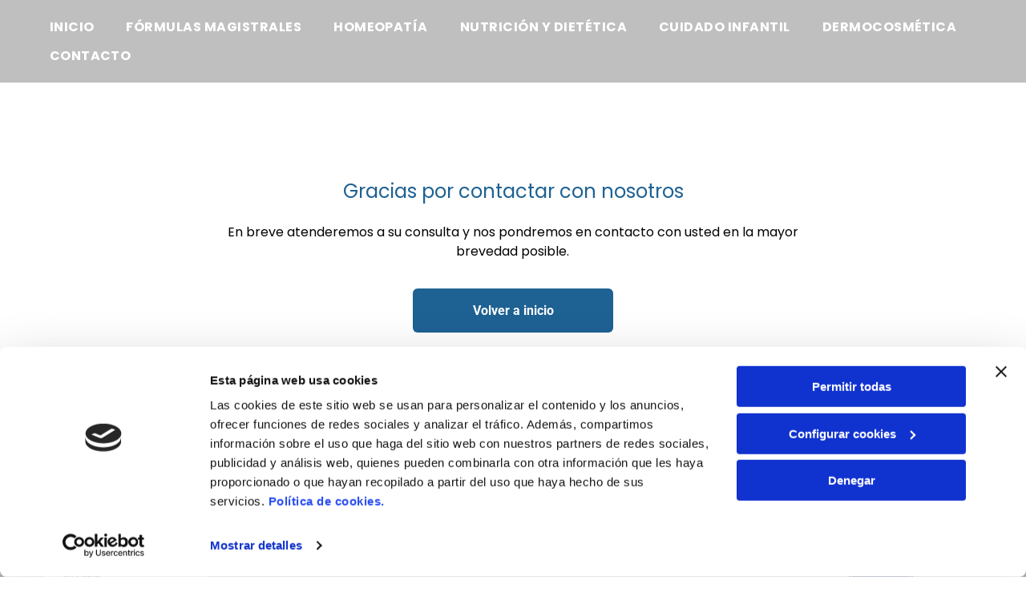

--- FILE ---
content_type: text/html;charset=utf-8
request_url: https://www.farmaciacaffarena.net/gracias
body_size: 20919
content:
<!doctype html >
<html xmlns="http://www.w3.org/1999/xhtml" lang="es"
      class="">
<head>
    <meta charset="utf-8">
    




































<script type="text/javascript">
    window._currentDevice = 'desktop';
    window.Parameters = window.Parameters || {
        HomeUrl: 'https://www.farmaciacaffarena.net/',
        AccountUUID: 'ab6876a4c23f45bcb815a7b9d3300406',
        SystemID: 'EU_PRODUCTION',
        SiteAlias: '91d8dba2fd284a3cb8d68ba331aa338f',
        SiteType: atob('RFVEQU9ORQ=='),
        PublicationDate: 'Thu Aug 07 11:58:43 UTC 2025',
        ExternalUid: '52927332N003',
        IsSiteMultilingual: false,
        InitialPostAlias: '',
        InitialPostPageUuid: '',
        InitialDynamicItem: '',
        DynamicPageInfo: {
            isDynamicPage: false,
            base64JsonRowData: 'null',
        },
        InitialPageAlias: 'gracias',
        InitialPageUuid: 'b99900bff7374c91ab3a34641116bf7f',
        InitialPageId: '33660827',
        InitialEncodedPageAlias: 'Z3JhY2lhcw==',
        InitialHeaderUuid: 'a8d6e521b568427296f561238c7f2fe7',
        CurrentPageUrl: '',
        IsCurrentHomePage: false,
        AllowAjax: false,
        AfterAjaxCommand: null,
        HomeLinkText: 'Back To Home',
        UseGalleryModule: false,
        CurrentThemeName: 'Layout Theme',
        ThemeVersion: '500000',
        DefaultPageAlias: '',
        RemoveDID: true,
        WidgetStyleID: null,
        IsHeaderFixed: false,
        IsHeaderSkinny: false,
        IsBfs: true,
        StorePageAlias: 'null',
        StorePagesUrls: 'e30=',
        IsNewStore: 'false',
        StorePath: '',
        StoreId: 'null',
        StoreVersion: 0,
        StoreBaseUrl: '',
        StoreCleanUrl: true,
        StoreDisableScrolling: true,
        IsStoreSuspended: false,
        HasCustomDomain: true,
        SimpleSite: false,
        showCookieNotification: false,
        cookiesNotificationMarkup: 'null',
        translatedPageUrl: '',
        isFastMigrationSite: false,
        sidebarPosition: 'NA',
        currentLanguage: 'es',
        currentLocale: 'es',
        NavItems: '{}',
        errors: {
            general: 'There was an error connecting to the page.<br/> Make sure you are not offline.',
            password: 'Incorrect name/password combination',
            tryAgain: 'Try again'
        },
        NavigationAreaParams: {
            ShowBackToHomeOnInnerPages: true,
            NavbarSize: -1,
            NavbarLiveHomePage: 'https://www.farmaciacaffarena.net/',
            BlockContainerSelector: '.dmBody',
            NavbarSelector: '#dmNav:has(a)',
            SubNavbarSelector: '#subnav_main'
        },
        hasCustomCode: true,
        planID: '3254',
        customTemplateId: 'null',
        siteTemplateId: 'null',
        productId: 'DM_DIRECT',
        disableTracking: false,
        pageType: 'FROM_SCRATCH',
        isRuntimeServer: true,
        isInEditor: false,
        hasNativeStore: false,
        defaultLang: 'es',
        hamburgerMigration: null,
        isFlexSite: true
    };

    window.Parameters.LayoutID = {};
    window.Parameters.LayoutID[window._currentDevice] = 30;
    window.Parameters.LayoutVariationID = {};
    window.Parameters.LayoutVariationID[window._currentDevice] = 5;
</script>





















<!-- Injecting site-wide to the head -->

<script data-cookieconsent="statistics" type="text/plain" data-swh-uuid="8f260ab455fc47439d88c8a0b78debaf">


(function(w,d,s,l,i){w[l]=w[l]||[];w[l].push({'gtm.start': new Date().getTime(),event:'gtm.js'});var f=d.getElementsByTagName(s)[0], j=d.createElement(s),dl=l!='dataLayer'?'&l='+l:'';j.async=true;j.src= 'https://www.googletagmanager.com/gtm.js?id='+i+dl;f.parentNode.insertBefore(j,f); })
(window,document,'script','dataLayer','GTM-PKKCH2Q');


</script>
<script data-cookieconsent="statistics" src="https://assets.adobedtm.com/c7b62ff14aab/340afd82abc1/launch-afe08909a12e.min.js" async="" data-swh-uuid="8f260ab455fc47439d88c8a0b78debaf">
</script>



<!-- End Injecting site-wide to the head -->

<!-- Inject secured cdn script -->


<!-- ========= Meta Tags ========= -->
<!-- PWA settings -->
<script>
    function toHash(str) {
        var hash = 5381, i = str.length;
        while (i) {
            hash = hash * 33 ^ str.charCodeAt(--i)
        }
        return hash >>> 0
    }
</script>
<script>
    (function (global) {
    //const cacheKey = global.cacheKey;
    const isOffline = 'onLine' in navigator && navigator.onLine === false;
    const hasServiceWorkerSupport = 'serviceWorker' in navigator;
    if (isOffline) {
        console.log('offline mode');
    }
    if (!hasServiceWorkerSupport) {
        console.log('service worker is not supported');
    }
    if (hasServiceWorkerSupport && !isOffline) {
        window.addEventListener('load', function () {
            const serviceWorkerPath = '/runtime-service-worker.js?v=3';
            navigator.serviceWorker
                .register(serviceWorkerPath, { scope: './' })
                .then(
                    function (registration) {
                        // Registration was successful
                        console.log(
                            'ServiceWorker registration successful with scope: ',
                            registration.scope
                        );
                    },
                    function (err) {
                        // registration failed :(
                        console.log('ServiceWorker registration failed: ', err);
                    }
                )
                .catch(function (err) {
                    console.log(err);
                });
        });

        // helper function to refresh the page
        var refreshPage = (function () {
            var refreshing;
            return function () {
                if (refreshing) return;
                // prevent multiple refreshes
                var refreshkey = 'refreshed' + location.href;
                var prevRefresh = localStorage.getItem(refreshkey);
                if (prevRefresh) {
                    localStorage.removeItem(refreshkey);
                    if (Date.now() - prevRefresh < 30000) {
                        return; // dont go into a refresh loop
                    }
                }
                refreshing = true;
                localStorage.setItem(refreshkey, Date.now());
                console.log('refereshing page');
                window.location.reload();
            };
        })();

        function messageServiceWorker(data) {
            return new Promise(function (resolve, reject) {
                if (navigator.serviceWorker.controller) {
                    var worker = navigator.serviceWorker.controller;
                    var messageChannel = new MessageChannel();
                    messageChannel.port1.onmessage = replyHandler;
                    worker.postMessage(data, [messageChannel.port2]);
                    function replyHandler(event) {
                        resolve(event.data);
                    }
                } else {
                    resolve();
                }
            });
        }
    }
})(window);
</script>
<!-- Add manifest -->
<!-- End PWA settings -->



<link rel="canonical" href="https://www.farmaciacaffarena.net/gracias">

<meta id="view" name="viewport" content="initial-scale=1, minimum-scale=1, maximum-scale=5, viewport-fit=cover">
<meta name="apple-mobile-web-app-capable" content="yes">
<title>Gracias
</title>

<!--Add favorites icons-->

<link rel="icon" type="image/x-icon" href="https://de.cdn-website.com/91d8dba2fd284a3cb8d68ba331aa338f/site_favicon_16_1748346809543.ico"/>

<!-- End favorite icons -->
<link rel="preconnect" href="https://le-de.cdn-website.com/"/>



<!-- render the required CSS and JS in the head section -->
<script id='d-js-dmapi'>
    window.SystemID = 'EU_PRODUCTION';

    if (!window.dmAPI) {
        window.dmAPI = {
            registerExternalRuntimeComponent: function () {
            },
            getCurrentDeviceType: function () {
                return window._currentDevice;
            },
            runOnReady: (ns, fn) => {
                const safeFn = dmAPI.toSafeFn(fn);
                ns = ns || 'global_' + Math.random().toString(36).slice(2, 11);
                const eventName = 'afterAjax.' + ns;

                if (document.readyState === 'complete') {
                    $.DM.events.off(eventName).on(eventName, safeFn);
                    setTimeout(function () {
                        safeFn({
                            isAjax: false,
                        });
                    }, 0);
                } else {
                    window?.waitForDeferred?.('dmAjax', () => {
                        $.DM.events.off(eventName).on(eventName, safeFn);
                        safeFn({
                            isAjax: false,
                        });
                    });
                }
            },
            toSafeFn: (fn) => {
                if (fn?.safe) {
                    return fn;
                }
                const safeFn = function (...args) {
                    try {
                        return fn?.apply(null, args);
                    } catch (e) {
                        console.log('function failed ' + e.message);
                    }
                };
                safeFn.safe = true;
                return safeFn;
            }
        };
    }

    if (!window.requestIdleCallback) {
        window.requestIdleCallback = function (fn) {
            setTimeout(fn, 0);
        }
    }
</script>

<!-- loadCSS function header.jsp-->






<script id="d-js-load-css">
/**
 * There are a few <link> tags with CSS resource in them that are preloaded in the page
 * in each of those there is a "onload" handler which invokes the loadCSS callback
 * defined here.
 * We are monitoring 3 main CSS files - the runtime, the global and the page.
 * When each load we check to see if we can append them all in a batch. If threre
 * is no page css (which may happen on inner pages) then we do not wait for it
 */
(function () {
  let cssLinks = {};
  function loadCssLink(link) {
    link.onload = null;
    link.rel = "stylesheet";
    link.type = "text/css";
  }
  
    function checkCss() {
      const pageCssLink = document.querySelector("[id*='CssLink']");
      const widgetCssLink = document.querySelector("[id*='widgetCSS']");

        if (cssLinks && cssLinks.runtime && cssLinks.global && (!pageCssLink || cssLinks.page) && (!widgetCssLink || cssLinks.widget)) {
            const storedRuntimeCssLink = cssLinks.runtime;
            const storedPageCssLink = cssLinks.page;
            const storedGlobalCssLink = cssLinks.global;
            const storedWidgetCssLink = cssLinks.widget;

            storedGlobalCssLink.disabled = true;
            loadCssLink(storedGlobalCssLink);

            if (storedPageCssLink) {
                storedPageCssLink.disabled = true;
                loadCssLink(storedPageCssLink);
            }

            if(storedWidgetCssLink) {
                storedWidgetCssLink.disabled = true;
                loadCssLink(storedWidgetCssLink);
            }

            storedRuntimeCssLink.disabled = true;
            loadCssLink(storedRuntimeCssLink);

            requestAnimationFrame(() => {
                setTimeout(() => {
                    storedRuntimeCssLink.disabled = false;
                    storedGlobalCssLink.disabled = false;
                    if (storedPageCssLink) {
                      storedPageCssLink.disabled = false;
                    }
                    if (storedWidgetCssLink) {
                      storedWidgetCssLink.disabled = false;
                    }
                    // (SUP-4179) Clear the accumulated cssLinks only when we're
                    // sure that the document has finished loading and the document 
                    // has been parsed.
                    if(document.readyState === 'interactive') {
                      cssLinks = null;
                    }
                }, 0);
            });
        }
    }
  

  function loadCSS(link) {
    try {
      var urlParams = new URLSearchParams(window.location.search);
      var noCSS = !!urlParams.get("nocss");
      var cssTimeout = urlParams.get("cssTimeout") || 0;

      if (noCSS) {
        return;
      }
      if (link.href && link.href.includes("d-css-runtime")) {
        cssLinks.runtime = link;
        checkCss();
      } else if (link.id === "siteGlobalCss") {
        cssLinks.global = link;
        checkCss();
      } 
      
      else if (link.id && link.id.includes("CssLink")) {
        cssLinks.page = link;
        checkCss();
      } else if (link.id && link.id.includes("widgetCSS")) {
        cssLinks.widget = link;
        checkCss();
      }
      
      else {
        requestIdleCallback(function () {
          window.setTimeout(function () {
            loadCssLink(link);
          }, parseInt(cssTimeout, 10));
        });
      }
    } catch (e) {
      throw e
    }
  }
  window.loadCSS = window.loadCSS || loadCSS;
})();
</script>



<script data-role="deferred-init" type="text/javascript">
    /* usage: window.getDeferred(<deferred name>).resolve() or window.getDeferred(<deferred name>).promise.then(...)*/
    function Def() {
        this.promise = new Promise((function (a, b) {
            this.resolve = a, this.reject = b
        }).bind(this))
    }

    const defs = {};
    window.getDeferred = function (a) {
        return null == defs[a] && (defs[a] = new Def), defs[a]
    }
    window.waitForDeferred = function (b, a, c) {
        let d = window?.getDeferred?.(b);
        d
            ? d.promise.then(a)
            : c && ["complete", "interactive"].includes(document.readyState)
                ? setTimeout(a, 1)
                : c
                    ? document.addEventListener("DOMContentLoaded", a)
                    : console.error(`Deferred  does not exist`);
    };
</script>
<style id="forceCssIncludes">
    /* This file is auto-generated from a `scss` file with the same name */

.videobgwrapper{overflow:hidden;position:absolute;z-index:0;width:100%;height:100%;top:0;left:0;pointer-events:none;border-radius:inherit}.videobgframe{position:absolute;width:101%;height:100%;top:50%;left:50%;transform:translateY(-50%) translateX(-50%);object-fit:fill}#dm video.videobgframe{margin:0}@media (max-width:767px){.dmRoot .dmPhotoGallery.newPhotoGallery:not(.photo-gallery-done){min-height:80vh}}@media (min-width:1025px){.dmRoot .dmPhotoGallery.newPhotoGallery:not(.photo-gallery-done){min-height:45vh}}@media (min-width:768px) and (max-width:1024px){.responsiveTablet .dmPhotoGallery.newPhotoGallery:not(.photo-gallery-done){min-height:45vh}}#dm [data-show-on-page-only]{display:none!important}#dmRoot div.stickyHeaderFix div.site_content{margin-top:0!important}#dmRoot div.stickyHeaderFix div.hamburger-header-container{position:relative}
    

</style>
<style id="cssVariables" type="text/css">
    :root {
  --color_1: rgba(0, 0, 0, 1);
  --color_2: rgba(255,255,255,1);
  --color_3: rgba(86, 170, 234, 1);
  --color_4: rgba(191, 191, 191, 1);
  --color_5: rgba(30, 97, 147, 1);
  --color_6: rgba(227, 92, 67, 1);
  --color_7: rgba(229, 229, 229, 1);
  --color_8: rgba(0, 0, 0, 0);
  --max-content-width_1: 1200px;
}
</style>























<!-- Google Fonts Include -->













<!-- loadCSS function fonts.jsp-->



<link type="text/css" rel="stylesheet" href="https://de.cdn-website.com/fonts/css2?family=Roboto:ital,wght@0,100;0,300;0,400;0,500;0,700;0,900;1,100;1,300;1,400;1,500;1,700;1,900&family=Poppins:ital,wght@0,100;0,200;0,300;0,400;0,500;0,600;0,700;0,800;0,900;1,100;1,200;1,300;1,400;1,500;1,600;1,700;1,800;1,900&family=Fjalla+One:ital,wght@0,400&family=Bebas+Neue:ital,wght@0,400&amp;subset=latin-ext&amp;display=swap"  />





<!-- RT CSS Include d-css-runtime-flex-->
<link rel="stylesheet" type="text/css" href="https://static.cdn-website.com/mnlt/production/6114/_dm/s/rt/dist/css/d-css-runtime-flex.min.css" />

<!-- End of RT CSS Include -->

<link type="text/css" rel="stylesheet" href="https://de.cdn-website.com/WIDGET_CSS/d46866926ff1b0ba551fdb919ca5380c.css" id="widgetCSS" />

<!-- Support `img` size attributes -->
<style>img[width][height] {
  height: auto;
}</style>

<!-- Support showing sticky element on page only -->
<style>
  body[data-page-alias="gracias"] #dm [data-show-on-page-only="gracias"] {
    display: block !important;
  }
</style>

<!-- This is populated in Ajax navigation -->
<style id="pageAdditionalWidgetsCss" type="text/css">
</style>




<!-- Site CSS -->
<link type="text/css" rel="stylesheet" href="https://de.cdn-website.com/91d8dba2fd284a3cb8d68ba331aa338f/files/91d8dba2fd284a3cb8d68ba331aa338f_1.min.css?v=65" id="siteGlobalCss" />



<style id="customWidgetStyle" type="text/css">
    
</style>
<style id="innerPagesStyle" type="text/css">
    
</style>


<style
        id="additionalGlobalCss" type="text/css"
>
</style>

<style id="pagestyle" type="text/css">
    @media all {
  *#dm .dmInner nav.u_1998592992 { color:black !important; }
}

</style>

<style id="pagestyleDevice" type="text/css">
    
</style>

<!-- Flex Sections CSS -->

 <style data-page-uuid="b99900bff7374c91ab3a34641116bf7f" id="grid-styles-common-3093cf14-b99900bff7374c91ab3a34641116bf7f">@media all {
    
#\37 9878153 {
    width: 250px;
    height: 55px;
    max-width: 100%;
    order: 3;
    margin-right: 0%;
    margin-bottom: 0px;
    margin-left: 0%;
}
    
#ff3ff96e {
    width: 69.81%;
    height: auto;
    max-width: 100%;
    order: 2;
    margin: 0px 0% 3% 0%;
}
    
#afe27be9 {
    background-color: rgba(0, 0, 0, 0);
    background-image: initial;
}
    
#aaf97d54 {
    min-height: 320px;
    column-gap: 4%;
    row-gap: 24px;
    width: 100%;
    padding: 8% 2% 8% 2%;
    margin: 0px 0% 0px 0%;
    grid-area: 1 / 1 / span 1 / span 1;
}
    
#\34 b16a31a {
    min-height: 8px;
    column-gap: 4%;
    row-gap: 2px;
    width: 100%;
    justify-content: flex-start;
    align-items: center;
    min-width: 4%;
    padding: 16px 16px 16px 16px;
    margin: 0px 0% 0px 0%;
}
    
#\39 126550e {
    width: 61.49%;
    height: auto;
    max-width: 100%;
    align-self: auto;
    order: 1;
    margin-bottom: 2%;
    grid-area: auto / auto / auto / auto;
}
    
#d5839860 {
    margin: 0px 0% 0px 0%;
}
}</style> 
 <style data-page-uuid="a8d6e521b568427296f561238c7f2fe7" data-is-header="true" id="grid-styles-common-flex-footer-a8d6e521b568427296f561238c7f2fe7">@media all {
    
#flex-footer {
    background-color: var(--color_1);
}
}</style> 
 <style data-page-uuid="a8d6e521b568427296f561238c7f2fe7" data-is-header="true" id="grid-styles-common-flex-header-a8d6e521b568427296f561238c7f2fe7">@media all {
    
#flex-header[data-changeable-on-scroll][data-scrolling] [data-widget-type="image"] img {
    transform: scale(0.66);
}
#flex-header {
    background-color: var(--color_3);
    
    background-image: initial;
}
#flex-header[data-changeable-on-scroll][data-scrolling] {
    padding-top: 0px;
    padding-bottom: 0px;
    background-color: rgba(255, 255, 255, 1);
}
}</style> 
 <style data-page-uuid="a8d6e521b568427296f561238c7f2fe7" data-is-header="true" id="grid-styles-common-013946f5-a8d6e521b568427296f561238c7f2fe7">@media all {
    
#eed28dad {
    min-height: 32px;
    column-gap: 0%;
    row-gap: 0px;
    width: 100%;
    flex-wrap: nowrap;
    max-width: none;
    padding: 10px 2% 10px 2%;
    margin-bottom: 0%;
    margin-right: 0%;
    margin-top: 0%;
    margin-left: 0%;
}
    
#fc80959d {
    min-height: 8px;
    column-gap: 4%;
    row-gap: 24px;
    flex-direction: row;
    width: 10%;
    justify-content: flex-end;
    align-items: center;
    min-width: 4%;
    padding: 16px 16px 16px 16px;
    margin-bottom: 0%;
    margin-right: 0%;
    margin-top: 0%;
    margin-left: 0%;
}
    
#b0a0dec7 {
    flex-direction: row;
    justify-content: flex-end;
    align-items: center;
    width: 100%;
    min-width: 4%;
    min-height: 8px;
    column-gap: 4%;
    row-gap: 24px;
    padding: 6px 16px 6px 16px;
    margin-bottom: 0%;
    margin-right: 0%;
    margin-top: 0%;
    margin-left: 0%;
}
    
#\30 47a7258 {
    width: 30px;
    height: 30px;
    max-width: 100%;
    order: 0;
}
    
#\32 dea37f2 {
    width: 100.00%;
    height: auto;
    max-width: 100%;
    order: 0;
    grid-area: auto / auto / auto / auto;
}
    
#fbd3b883 {
    background-color: rgba(191, 191, 191, 1);
    background-image: initial;
}
}</style> 
 <style data-page-uuid="a8d6e521b568427296f561238c7f2fe7" data-is-header="true" id="grid-styles-common-9f5b6f6e-a8d6e521b568427296f561238c7f2fe7">@media all {
    
#\35 0e769e5 {
    min-height: 8px;
    column-gap: 4%;
    row-gap: 24px;
    width: 100%;
    min-width: 4%;
    align-items: flex-end;
    padding: 16px 16px 16px 16px;
    margin-bottom: 0%;
    margin-right: 0%;
    margin-top: 0%;
    margin-left: 0%;
}
    
#\30 93acb8d {
    min-height: 32px;
    column-gap: 4%;
    row-gap: 24px;
    width: 100%;
    padding-left: 0%;
    padding-bottom: 0%;
    padding-right: 0%;
    padding-top: 0%;
    margin-bottom: 0%;
    margin-right: 0%;
    margin-top: 0%;
    margin-left: 0%;
}
    
#\30 4478166 svg {
    fill: rgba(120,120,120,1);
}
#\30 4478166 .hamburgerButton {
    background-color: rgba(0,0,0,0);
}
#\30 4478166 {
    width: 30px;
    height: 30px;
}
}</style> 
 <style data-page-uuid="a8d6e521b568427296f561238c7f2fe7" data-is-header="true" id="grid-styles-common-63a049320d35b55b4ef2a372-a8d6e521b568427296f561238c7f2fe7">@media all {
    
#\36 3a049320d35b55b4ef2a374 {
    min-height: 8px;
    column-gap: 4%;
    row-gap: 24px;
    width: 100%;
    min-width: 4%;
    background-color: rgba(0, 0, 0, 0);
    padding: 16px 16px 16px 16px;
    margin-bottom: 0%;
    margin-right: 0%;
    margin-top: 0%;
    margin-left: 0%;
}
    
#\36 3a049320d35b55b4ef2a376 {
    background-color: rgba(0, 0, 0, 0);
}
    
#\36 3a049320d35b55b4ef2a377 {
    min-height: 32px;
    column-gap: 4%;
    row-gap: 24px;
    width: 100%;
    padding-left: 0%;
    padding-bottom: 0%;
    padding-right: 0%;
    padding-top: 0%;
    margin-bottom: 0%;
    margin-right: 0%;
    margin-top: 0%;
    margin-left: 0%;
}
    
#\36 3a049ca0d35b55b4ef2a5c3 {
    width: 544px;
    height: auto;
    max-width: 100%;
    justify-self: auto;
    align-self: auto;
    order: 0;
    grid-area: auto / auto / auto / auto;
}
    
#\36 2d6a167a824ca526194d9a5 {
    background-color: rgba(232, 255, 133, 1);
}
}</style> 
 <style data-page-uuid="a8d6e521b568427296f561238c7f2fe7" data-is-header="true" id="grid-styles-common-6406026c90e1521f6ecb0eca-a8d6e521b568427296f561238c7f2fe7">@media all {
    
#\36 406026c90e1521f6ecb0ecd {
    min-height: 8px;
    column-gap: 4%;
    row-gap: 24px;
    width: 100%;
    min-width: 4%;
    padding: 16px 16px 16px 16px;
    margin-bottom: 0%;
    margin-right: 0%;
    margin-top: 0%;
    margin-left: 0%;
}
    
#\36 406026c90e1521f6ecb0ecc {
    min-height: 32px;
    column-gap: 4%;
    row-gap: 24px;
    width: 100%;
    padding-left: 0%;
    padding-bottom: 0%;
    padding-right: 0%;
    padding-top: 0%;
    margin-bottom: 0%;
    margin-right: 0%;
    margin-top: 0%;
    margin-left: 0%;
}
}</style> 
 <style data-page-uuid="a8d6e521b568427296f561238c7f2fe7" data-is-header="true" id="grid-styles-common-028e91cc-a8d6e521b568427296f561238c7f2fe7">@media all {
    
#\33 b1aa49a {
    min-height: 8px;
    column-gap: 4%;
    row-gap: 5px;
    width: 37.75%;
    justify-content: flex-start;
    min-width: 4%;
    padding: 16px 16px 16px 16px;
    margin: 0% 0% 0% 0%;
}
    
#ccfb800c {
    min-height: 161px;
    column-gap: 1%;
    row-gap: 6px;
    width: 100%;
    flex-wrap: nowrap;
    padding: 2% 0% 0% 0%;
    margin: 0% 0% 0% 0%;
}
    
#a6c5df91 {
    min-height: 8px;
    column-gap: 4%;
    row-gap: 0px;
    width: 24.25%;
    min-width: 4%;
    justify-content: flex-start;
    padding: 16px 16px 16px 16px;
    margin: 0% 0% 0% 0%;
}
    
#dbc26c1c {
    width: 100%;
    height: auto;
    max-width: 100%;
    justify-self: auto;
    order: 1;
    grid-area: auto / auto / auto / auto;
}
    
#db770e6d {
    width: 100%;
    height: auto;
    max-width: 100%;
    order: 0;
}
    
#\38 9d5114a {
    min-height: 8px;
    column-gap: 4%;
    row-gap: 5px;
    width: 21.58%;
    justify-content: flex-start;
    min-width: 4%;
    align-items: center;
    padding: 16px 16px 16px 16px;
    margin: 0% 0% 0% 0%;
}
    
#db3d7b1c {
    background-color: rgba(191, 191, 191, 1);
    background-image: initial;
}
    
#\36 dda16f4 {
    width: 86.82%;
    height: auto;
    max-width: 100%;
    order: 0;
    grid-area: auto / auto / auto / auto;
}
    
#group_0pm {
    width: 13.42%;
    min-width: 4%;
    min-height: 8px;
    column-gap: 4%;
    row-gap: 24px;
    padding: 16px 16px 16px 16px;
    margin: 0% 0% 0% 0%;
}
    
#group_f3g {
    flex-direction: row;
    align-items: flex-start;
    width: 100%;
    min-height: 22px;
    max-height: 100%;
    row-gap: 24px;
    column-gap: 1%;
    height: auto;
    padding: 0% 0% 0% 0%;
    margin: 0% 0% 0% 0%;
}
    
#widget_un1 {
    width: 19px;
    height: auto;
    max-width: 100%;
}
    
#widget_urq {
    width: 94.41%;
    height: auto;
    max-width: 100%;
}
    
#\35 4cd068e {
    flex-direction: row;
    align-items: flex-start;
    width: 100%;
    min-height: 22px;
    max-height: 100%;
    row-gap: 24px;
    column-gap: 1%;
    height: auto;
    padding: 0% 0% 0% 0%;
    margin: 0% 0% 0% 0%;
}
    
#c75a55ba {
    width: 24px;
    height: auto;
    max-width: 100%;
}
    
#\36 da67f91 {
    width: 100%;
    height: auto;
    max-width: 100%;
}
    
#\37 7e71a7e {
    flex-direction: row;
    align-items: flex-start;
    width: 100%;
    min-height: 22px;
    max-height: 100%;
    row-gap: 24px;
    column-gap: 1%;
    height: auto;
    padding: 0% 0% 0% 0%;
    margin: 0% 0% 0% 0%;
}
    
#\31 bd53805 {
    width: 24px;
    height: auto;
    max-width: 100%;
}
    
#\35 7fb982e {
    width: 100%;
    height: auto;
    max-width: 100%;
}
    
#widget_8rl {
    width: 80px;
    height: auto;
    max-width: 100%;
}
    
#widget_rbv {
    width: 203px;
    height: auto;
    position: relative;
    min-width: 10px;
    min-height: 10px;
    max-width: 100%;
    margin-top: 47px;
}
}</style> 
 <style data-page-uuid="a8d6e521b568427296f561238c7f2fe7" data-is-header="true" id="grid-styles-common-62efb057-a8d6e521b568427296f561238c7f2fe7">@media all {
    
#\36 3c7b8b76c596a2813341bc5 {
    height: auto;
}
    
#b67c8003 {
    width: 53.4%;
    height: auto;
    max-width: 100%;
    order: 1;
    margin: 0px 0% 0px 0%;
}
    
#\36 9ed263d {
    width: 45px;
    height: auto;
    max-width: 100%;
    order: 0;
    margin: 0px 0% 0px 0%;
}
    
#\37 184ce45 {
    background-color: var(--color_1);
    background-image: initial;
}
    
#d2892c65 {
    align-items: flex-end;
    width: 50%;
    min-width: 4%;
    min-height: 8px;
    column-gap: 4%;
    row-gap: 24px;
    order: 1;
    padding-top: 10px;
    padding-bottom: 10px;
    flex-wrap: nowrap;
    flex-direction: row;
    justify-content: flex-end;
    padding-left: 0%;
    padding-right: 0%;
    margin-bottom: 0%;
    margin-right: 0%;
    margin-top: 0%;
    margin-left: 0%;
}
    
#b259ed6f {
    min-height: 4px;
    column-gap: 0%;
    row-gap: 0px;
    width: 100%;
    flex-wrap: nowrap;
    padding-left: 2%;
    padding-right: 2%;
    max-width: none;
    padding-bottom: 0%;
    padding-top: 0%;
    margin-bottom: 0%;
    margin-right: 0%;
    margin-top: 0%;
    margin-left: 0%;
}
    
#\33 49444a9 {
    width: 50%;
    min-width: 4%;
    min-height: 8px;
    column-gap: 0%;
    row-gap: 24px;
    order: 0;
    padding-top: 10px;
    padding-bottom: 10px;
    flex-direction: row;
    align-items: center;
    padding-left: 0%;
    padding-right: 0%;
    margin-bottom: 0%;
    margin-right: 0%;
    margin-top: 0%;
    margin-left: 0%;
}
    
#dd941954 {
    width: 91.00%;
    height: auto;
    max-width: 100%;
    margin: 0px 0% 0px 0%;
}
}</style> 
 <style data-page-uuid="a8d6e521b568427296f561238c7f2fe7" data-is-header="true" id="grid-styles-common-3dcb3cbb-a8d6e521b568427296f561238c7f2fe7">@media all {
    
#\30 7b3bb5e {
    min-height: 240px;
    column-gap: 4%;
    row-gap: 24px;
    max-width: none;
    width: 100%;
    flex-wrap: nowrap;
    padding-left: 0%;
    padding-bottom: 0%;
    padding-right: 0%;
    padding-top: 0%;
    margin-bottom: 0%;
    margin-right: 0%;
    margin-top: 0%;
    margin-left: 0%;
}
    
#\32 7d4f908 {
    grid-template-rows: minmax(300px, max-content);
    width: 100%;
    max-width: 100%;
}
    
#\32 1d9f023 {
    min-height: 8px;
    column-gap: 4%;
    row-gap: 24px;
    width: 100%;
    min-width: 4%;
    padding-left: 0%;
    padding-bottom: 0%;
    padding-right: 0%;
    padding-top: 0%;
    margin-bottom: 0%;
    margin-right: 0%;
    margin-top: 0%;
    margin-left: 0%;
}
}</style> 
 <style data-page-uuid="a8d6e521b568427296f561238c7f2fe7" data-is-header="true" id="grid-styles-desktop-flex-header-a8d6e521b568427296f561238c7f2fe7">@media (min-width: 1025px) {
}</style> 






<style id="globalFontSizeStyle" type="text/css">
    @media (min-width: 1025px) { [data-version] .size-14, [data-version] .font-size-14 {--font-size: 14;}[data-version] .size-10, [data-version] .font-size-10 {--font-size: 10;} }@media (min-width: 768px) and (max-width: 1024px) { [data-version] .t-size-14, [data-version] .t-font-size-14 {--font-size: 14;}[data-version] .t-size-10, [data-version] .t-font-size-10 {--font-size: 10;} }@media (max-width: 767px) { [data-version] .m-size-14, [data-version] .m-font-size-14 {--font-size: 14;}[data-version] .m-size-10, [data-version] .m-font-size-10 {--font-size: 10;} }
</style>
<style id="pageFontSizeStyle" type="text/css">
</style>



<!-- ========= JS Section ========= -->
<script>
    var isWLR = true;

    window.customWidgetsFunctions = {};
    window.customWidgetsStrings = {};
    window.collections = {};
    window.currentLanguage = "SPANISH"
    window.isSitePreview = false;
</script>
<script>
    window.customWidgetsFunctions["1f5975986930429f819d4cd2154b5c4a~25"] = function (element, data, api) {
        null
    };
</script>
<script type="text/javascript">

    var d_version = "production_6114";
    var build = "2026-01-20T13_48_20";
    window['v' + 'ersion'] = d_version;

    function buildEditorParent() {
        window.isMultiScreen = true;
        window.editorParent = {};
        window.previewParent = {};
        window.assetsCacheQueryParam = "?version=2026-01-20T13_48_20";
        try {
            var _p = window.parent;
            if (_p && _p.document && _p.$ && _p.$.dmfw) {
                window.editorParent = _p;
            } else if (_p.isSitePreview) {
                window.previewParent = _p;
            }
        } catch (e) {

        }
    }

    buildEditorParent();
</script>

<!-- Injecting site-wide before scripts -->
<script id="d-js-ecwid-cb-glue" data-swh-uuid="f67478602a06444995576b55e7b2977e">

window.ec=window.ec||{},window.ec.config=ec.config||{},window.ec.config.tracking=ec.config.tracking||{},window.ec.config.tracking.ask_consent=!0;let _ecwidLoadedForCb=!1;function _acceptConsentForEcwid(e){e.preferences&&e.statistics&&!e.marketing?Ecwid.setTrackingConsent("ANALYTICS_ONLY"):!e.preferences||e.statistics||e.marketing?Ecwid.setTrackingConsent("ACCEPT"):Ecwid.setTrackingConsent("PERSONALIZATION_ONLY")}function _onEcwidLoadedCb(){Cookiebot&&Cookiebot.consented?"function"==typeof Ecwid.setTrackingConsent?_acceptConsentForEcwid(Cookiebot.consent):window.Ecwid.OnAPILoaded.add(function(){_acceptConsentForEcwid(Cookiebot.consent)}):Cookiebot&&Cookiebot.declined?Ecwid.setTrackingConsent("DECLINE"):_ecwidLoadedForCb=!0}window.addEventListener("message",e=>{"ecwid-script-loaded"===e.data.type&&_onEcwidLoadedCb()}),window.addEventListener("CookiebotOnAccept",async()=>{_ecwidLoadedForCb&&_acceptConsentForEcwid(Cookiebot.consent)},!1),window.addEventListener("CookiebotOnDecline",async()=>{_ecwidLoadedForCb&&Ecwid.setTrackingConsent("DECLINE")},!1);

</script>
<script id="CookiebotConfiguration" type="application/json" data-cookieconsent="ignore" data-swh-uuid="f67478602a06444995576b55e7b2977e">

{"TagConfiguration":[{"id":"d-js-core","ignore":true},{"id":"d-js-params","ignore":true},{"id":"d-js-jquery","ignore":true},{"id":"d-js-load-css","ignore":true},{"id":"d-js-dmapi","ignore":true},{"id":"d-js-datalayer-optimization","ignore":true}]}

</script>
<script data-cookieconsent="ignore" data-swh-uuid="f67478602a06444995576b55e7b2977e">

function _cbSetGtag(){dataLayer.push(arguments)}window.dataLayer=window.dataLayer||[],_cbSetGtag("consent","default",{"ad_personalization":"denied","ad_storage":"denied","ad_user_data":"denied","analytics_storage":"denied","functionality_storage":"denied","personalization_storage":"denied","security_storage":"denied","wait_for_update":500}),_cbSetGtag("set","ads_data_redaction",!0),_cbSetGtag("set","url_passthrough",!0)

</script>
<script id="Cookiebot" src="https://consent.cookiebot.com/uc.js" data-cbid="1b9813af-6918-43b7-8a94-8a10174e35fd" data-blockingmode="auto" type="text/javascript" data-swh-uuid="f67478602a06444995576b55e7b2977e">
</script>
<!-- End Injecting site-wide to the head -->


<script>
    window.cookiesNotificationMarkupPreview = 'null';
</script>

<!-- HEAD RT JS Include -->
<script id='d-js-params'>
    window.INSITE = window.INSITE || {};
    window.INSITE.device = "desktop";

    window.rtCommonProps = {};
    rtCommonProps["rt.ajax.ajaxScriptsFix"] =true;
    rtCommonProps["rt.pushnotifs.sslframe.encoded"] = 'aHR0cHM6Ly97c3ViZG9tYWlufS5wdXNoLW5vdGlmcy5jb20=';
    rtCommonProps["runtimecollector.url"] = 'https://rtc.eu-multiscreensite.com';
    rtCommonProps["performance.tabletPreview.removeScroll"] = 'false';
    rtCommonProps["inlineEditGrid.snap"] =true;
    rtCommonProps["popup.insite.cookie.ttl"] = '0.5';
    rtCommonProps["rt.pushnotifs.force.button"] =true;
    rtCommonProps["common.mapbox.token"] = 'pk.eyJ1IjoiZGFubnliMTIzIiwiYSI6ImNqMGljZ256dzAwMDAycXBkdWxwbDgzeXYifQ.Ck5P-0NKPVKAZ6SH98gxxw';
    rtCommonProps["common.mapbox.js.override"] =false;
    rtCommonProps["common.here.appId"] = 'iYvDjIQ2quyEu0rg0hLo';
    rtCommonProps["common.here.appCode"] = '1hcIxLJcbybmtBYTD9Z1UA';
    rtCommonProps["isCoverage.test"] =false;
    rtCommonProps["ecommerce.ecwid.script"] = 'https://app.multiscreenstore.com/script.js';
    rtCommonProps["common.resources.dist.cdn"] =true;
    rtCommonProps["common.build.dist.folder"] = 'production/6114';
    rtCommonProps["common.resources.cdn.host"] = 'https://static.cdn-website.com';
    rtCommonProps["common.resources.folder"] = 'https://static.cdn-website.com/mnlt/production/6114';
    rtCommonProps["feature.flag.runtime.backgroundSlider.preload.slowly"] =true;
    rtCommonProps["feature.flag.runtime.newAnimation.enabled"] =true;
    rtCommonProps["feature.flag.runtime.newAnimation.jitAnimation.enabled"] =true;
    rtCommonProps["feature.flag.sites.google.analytics.gtag"] =true;
    rtCommonProps["feature.flag.runOnReadyNewTask"] =true;
    rtCommonProps["isAutomation.test"] =false;
    rtCommonProps["booking.cal.api.domain"] = 'api.cal.eu';

    
    rtCommonProps['common.mapsProvider'] = 'mapbox';
    
    rtCommonProps['common.mapsProvider.version'] = '0.52.0';
    rtCommonProps['common.geocodeProvider'] = 'mapbox';
    rtCommonProps['server.for.resources'] = '';
    rtCommonProps['feature.flag.lazy.widgets'] = true;
    rtCommonProps['feature.flag.single.wow'] = false;
    rtCommonProps['feature.flag.disallowPopupsInEditor'] = true;
    rtCommonProps['feature.flag.mark.anchors'] = true;
    rtCommonProps['captcha.public.key'] = '6LffcBsUAAAAAMU-MYacU-6QHY4iDtUEYv_Ppwlz';
    rtCommonProps['captcha.invisible.public.key'] = '6LeiWB8UAAAAAHYnVJM7_-7ap6bXCUNGiv7bBPME';
    rtCommonProps["images.sizes.small"] =160;
    rtCommonProps["images.sizes.mobile"] =640;
    rtCommonProps["images.sizes.tablet"] =1280;
    rtCommonProps["images.sizes.desktop"] =1920;
    rtCommonProps["modules.resources.cdn"] =true;
    rtCommonProps["import.images.storage.imageCDN"] = 'https://le-de.cdn-website.com/';
    rtCommonProps["feature.flag.runtime.inp.threshold"] =150;
    rtCommonProps["feature.flag.performance.logs"] =true;
    rtCommonProps["site.widget.form.captcha.type"] = 'g_recaptcha';
    rtCommonProps["friendly.captcha.site.key"] = 'FCMGSQG9GVNMFS8K';
    rtCommonProps["cookiebot.mapbox.consent.category"] = 'marketing';
    // feature flags that's used out of runtime module (in  legacy files)
    rtCommonProps["platform.monolith.personalization.dateTimeCondition.popupMsgAction.moveToclient.enabled"] =true;

    window.rtFlags = {};
    rtFlags["unsuspendEcwidStoreOnRuntime.enabled"] =false;
    rtFlags["scripts.widgetCount.enabled"] =true;
    rtFlags["fnb.animations.tracking.enabled"] =true;
    rtFlags["ecom.ecwidNewUrlStructure.enabled"] = false;
    rtFlags["ecom.ecwid.accountPage.emptyBaseUrl.enabled"] = true;
    rtFlags["ecom.ecwid.pages.links.disable.listeners"] = true;
    rtFlags["ecom.ecwid.storefrontV3.enabled"] = false;
    rtFlags["ecom.ecwid.old.store.fix.facebook.share"] = true;
    rtFlags["feature.flag.photo.gallery.exact.size"] =true;
    rtFlags["geocode.search.localize"] =false;
    rtFlags["feature.flag.runtime.newAnimation.asyncInit.setTimeout.enabled"] =false;
    rtFlags["twitter.heightLimit.enabled"] = true;
    rtFlags["runtime.lottieOverflow"] =false;
    rtFlags["runtime.monitoring.sentry.ignoreErrors"] = "";
    rtFlags["streamline.monolith.personalization.supportMultipleConditions.enabled"] =false;
    rtFlags["flex.animation.design.panel.layout"] =false;
    rtFlags["runtime.cwv.report.cls.enabled"] =false;
    rtFlags["runtime.cwv.report.lcp.enabled"] =false;
    rtFlags["flex.runtime.popup.with.show"] =true;
    rtFlags["contact.form.useActiveForm"] =true;
    rtFlags["contact.form.custom.errors.enabled"] =false;
    rtFlags["runtime.ssr.productStore.internal.observer"] =true;
    rtFlags["runtime.ssr.productCustomizations"] =true;
    rtFlags["runtime.ssr.runtime.filter-sort.newFilterSortWidgetWithOptions.enabled"] =false;
    rtFlags["runtime.ssr.ssrSlider.jumpThreshold.enabled"] =false;
</script>
<script src="https://static.cdn-website.com/mnlt/production/6114/_dm/s/rt/dist/scripts/d-js-runtime-flex-package.min.js"  id="d-js-core" defer></script>
<!-- End of HEAD RT JS Include -->
<script>
    document.addEventListener('DOMContentLoaded', () =>
        window.runtime.initLayout()
    );
</script>



<style id="hideAnimFix">
  .dmDesktopBody:not(.editGrid) [data-anim-desktop]:not([data-anim-desktop='none']), .dmDesktopBody:not(.editGrid) [data-anim-extended] {
    visibility: hidden;
  }

  .dmDesktopBody:not(.editGrid) .dmNewParagraph[data-anim-desktop]:not([data-anim-desktop='none']), .dmDesktopBody:not(.editGrid) .dmNewParagraph[data-anim-extended] {
    visibility: hidden !important;
  }


  #dmRoot:not(.editGrid) .flex-element [data-anim-extended] {
    visibility: hidden;
  }

</style>




<style id="fontFallbacks">
    @font-face {
  font-family: "Roboto Fallback";
  src: local('Arial');
  ascent-override: 92.6709%;
  descent-override: 24.3871%;
  size-adjust: 100.1106%;
  line-gap-override: 0%;
 }@font-face {
  font-family: "Poppins Fallback";
  src: local('Arial');
  ascent-override: 92.326%;
  descent-override: 30.7753%;
  line-gap-override: 8.793%;
  size-adjust: 113.7274%;
}@font-face {
  font-family: "Fjalla One Fallback";
  src: local('Arial');
  ascent-override: 114.9994%;
  descent-override: 28.2767%;
  size-adjust: 87.7212%;
  line-gap-override: 0%;
 }@font-face {
  font-family: "Bebas Neue Fallback";
  src: local('Arial');
  ascent-override: 116.5002%;
  descent-override: 38.8334%;
  size-adjust: 77.2531%;
  line-gap-override: 0%;
 }@font-face {
  font-family: "Helvetica Fallback";
  src: local('Arial');
  ascent-override: 77.002%;
  descent-override: 22.998%;
  line-gap-override: 0%;
 }@font-face {
  font-family: "Arial Fallback";
  src: local('Arial');
  line-gap-override: 0%;
 }
</style>


<!-- End render the required css and JS in the head section -->









  <link type="application/rss+xml" rel="alternate" href="https://www.farmaciacaffarena.net/feed/rss2"/>
  <link type="application/atom+xml" rel="alternate" href="https://www.farmaciacaffarena.net/feed/atom"/>
  <meta name="robots" content="noindex"/>
  <meta property="og:type" content="website"/>
  <meta property="og:url" content="https://www.farmaciacaffarena.net/gracias"/>

  <meta name="twitter:card" content="summary"/>




<!-- SYS- RVVfUFJPRFVDVElPTg== -->
</head>





















<body id="dmRoot" data-page-alias="gracias"  class="dmRoot fix-mobile-scrolling flex-site dmResellerSite "
      style="padding:0;margin:0;"
      
     data-flex-site >
















<!-- ========= Site Content ========= -->
<div id="dm" class='dmwr'>
    
    <div class="dm_wrapper -var5 null ">
         <div dmwrapped="true" id="1901957768" class="dm-home-page" themewaschanged="true"> <div dmtemplateid="FlexHeader" data-responsive-name="FlexLayout" class="runtime-module-container dm-bfs dm-layout-sec hasAnimations hasStickyHeader inMiniHeaderMode rows-1200 page-7903688 page-7441092 page-7442066 page-7440839 page-7440980 hamburger-reverse dmPageBody d-page-1716942098 inputs-css-clean dmDHeader" id="dm-outer-wrapper" data-page-class="1716942098" data-soch="true" data-background-parallax-selector=".dmHomeSection1, .dmSectionParallex"> <div id="dmStyle_outerContainer" class="dmOuter"> <div id="dmStyle_innerContainer" class="dmInner"> <div class="dmLayoutWrapper standard-var dmStandardDesktop"> <div id="site_content"> <div id="dmFlexHeaderContainer" class="flex_hfcontainer"> <div id="flex-header" data-variation-id="variation0" role="banner"> <div data-auto="flex-section" id="1768971063" data-flex-id="013946f5" data-layout-section="" data-page-element-type="section" data-page-element-id="1907663647"> <div class="flex-widgets-container" id="1701859441"></div> 
 <section id="a0fd5328" class="flex-element section" data-auto="flex-element-section"> <div id="fbd3b883" class="flex-element grid" data-auto="flex-element-grid" data-layout-grid=""> <div id="eed28dad" class="flex-element group" data-auto="flex-element-group"> <div id="b0a0dec7" class="flex-element group" data-auto="flex-element-group" data-hidden-on-mobile="" data-hidden-on-tablet=""> <div id="2dea37f2" class="flex-element widget-wrapper" data-auto="flex-element-widget-wrapper" data-widget-type="ONELinksMenu" data-hidden-on-tablet="" data-external-id="1177717036"> <nav class="effect-bottom2 u_1177717036 main-navigation unifiednav dmLinksMenu" role="navigation" layout-main="horizontal_nav_layout_1" layout-sub="submenu_horizontal_1" data-show-vertical-sub-items="HOVER" id="1177717036" dmle_extension="onelinksmenu" data-element-type="onelinksmenu" data-logo-src="" alt="" data-nav-structure="HORIZONTAL" wr="true" icon="true" surround="true" adwords="" navigation-id="unifiedNav"> <ul role="menubar" class="unifiednav__container  " data-auto="navigation-pages"> <li role="menuitem" class=" unifiednav__item-wrap " data-auto="more-pages" data-depth="0"> <a href="/" class="unifiednav__item  dmUDNavigationItem_00  " target="" data-target-page-alias=""> <span class="nav-item-text " data-link-text="INICIO" data-auto="page-text-style">INICIO<span class="icon icon-angle-down"></span> 
</span> 
</a> 
</li> 
 <li role="menuitem" class=" unifiednav__item-wrap " data-auto="more-pages" data-depth="0"> <a href="/formulas-magistrales" class="unifiednav__item  dmUDNavigationItem_010101142881  " target="" data-target-page-alias=""> <span class="nav-item-text " data-link-text="FÓRMULAS MAGISTRALES" data-auto="page-text-style">F&Oacute;RMULAS MAGISTRALES<span class="icon icon-angle-down"></span> 
</span> 
</a> 
</li> 
 <li role="menuitem" class=" unifiednav__item-wrap " data-auto="more-pages" data-depth="0"> <a href="/homeopatia" class="unifiednav__item  dmUDNavigationItem_010101594680  " target="" data-target-page-alias=""> <span class="nav-item-text " data-link-text="HOMEOPATÍA" data-auto="page-text-style">HOMEOPAT&Iacute;A<span class="icon icon-angle-down"></span> 
</span> 
</a> 
</li> 
 <li role="menuitem" class=" unifiednav__item-wrap " data-auto="more-pages" data-depth="0"> <a href="/nutricion-y-dietetica" class="unifiednav__item  dmUDNavigationItem_010101594608  " target="" data-target-page-alias=""> <span class="nav-item-text " data-link-text="NUTRICIÓN Y DIETÉTICA" data-auto="page-text-style">NUTRICI&Oacute;N Y DIET&Eacute;TICA<span class="icon icon-angle-down"></span> 
</span> 
</a> 
</li> 
 <li role="menuitem" class=" unifiednav__item-wrap " data-auto="more-pages" data-depth="0"> <a href="/cuidado-infantil" class="unifiednav__item  dmUDNavigationItem_010101809625  " target="" data-target-page-alias=""> <span class="nav-item-text " data-link-text="CUIDADO INFANTIL" data-auto="page-text-style">CUIDADO INFANTIL<span class="icon icon-angle-down"></span> 
</span> 
</a> 
</li> 
 <li role="menuitem" class=" unifiednav__item-wrap " data-auto="more-pages" data-depth="0"> <a href="/dermocosmetica" class="unifiednav__item  dmUDNavigationItem_010101495731  " target="" data-target-page-alias=""> <span class="nav-item-text " data-link-text="DERMOCOSMÉTICA" data-auto="page-text-style">DERMOCOSM&Eacute;TICA<span class="icon icon-angle-down"></span> 
</span> 
</a> 
</li> 
 <li role="menuitem" class=" unifiednav__item-wrap " data-auto="more-pages" data-depth="0"> <a href="/contacto" class="unifiednav__item  dmUDNavigationItem_010101361441  " target="" data-target-page-alias=""> <span class="nav-item-text " data-link-text="CONTACTO" data-auto="page-text-style">CONTACTO<span class="icon icon-angle-down"></span> 
</span> 
</a> 
</li> 
</ul> 
</nav> 
</div> 
</div> 
 <div id="fc80959d" class="flex-element group" data-auto="flex-element-group" data-hidden-on-desktop=""> <div id="047a7258" class="flex-element widget-wrapper" data-auto="flex-element-widget-wrapper" data-widget-type="hamburgerButton" data-external-id="1632039052"> <button class="hamburgerButton" data-element-type="hamburgerButton" id="1632039052" aria-controls="hamburger-drawer" aria-expanded="false"> <svg width="100pt" height="100pt" version="1.1" viewbox="0 0 100 100" xmlns="http://www.w3.org/2000/svg" id="1681566341"> <path d="m3.6172 10.754h-0.050782c-1.9727 0-3.5703 1.5977-3.5703 3.5703 0 1.9727 1.5977 3.5703 3.5703 3.5703h0.054688 92.758 0.050782c1.9727 0 3.5703-1.5977 3.5703-3.5703 0-1.9727-1.5977-3.5703-3.5703-3.5703h-0.054688zm0 35.676h-0.050782c-1.9727 0-3.5703 1.5977-3.5703 3.5703s1.5977 3.5703 3.5703 3.5703h0.054688 92.758 0.050782c1.9727 0 3.5703-1.5977 3.5703-3.5703s-1.5977-3.5703-3.5703-3.5703h-0.054688zm0 35.68h-0.050782c-1.9727 0-3.5703 1.5977-3.5703 3.5703 0 1.9727 1.5977 3.5703 3.5703 3.5703h0.054688 92.758 0.050782c1.9727 0 3.5703-1.5977 3.5703-3.5703 0-1.9727-1.5977-3.5703-3.5703-3.5703h-0.054688z"></path> 
</svg> 
</button> 
</div> 
</div> 
</div> 
</div> 
</section> 
</div> 
</div> 
 <div id="hamburger-drawer" class="hamburger-drawer layout-drawer" layout="5ff40d2f36ae4e5ea1bc96b2e2fcf67e===header" data-origin="top" data-auto-height="true"> <div data-layout-section="" data-auto="flex-section" id="1887856656" data-flex-id="9f5b6f6e"> <div class="flex-widgets-container" id="1546908458"></div> 
 <section id="88da03f0" class="flex-element section" data-auto="flex-element-section"> <div id="b9faf8fc" class="flex-element grid" data-auto="flex-element-grid" data-layout-grid=""> <div id="093acb8d" class="flex-element group" data-auto="flex-element-group"> <div id="50e769e5" class="flex-element group" data-auto="flex-element-group"> <div id="04478166" class="flex-element widget-wrapper" data-auto="flex-element-widget-wrapper" data-widget-type="hamburgerButton" data-external-id="1504059231"> <button class="hamburgerButton" data-element-type="hamburgerButton" id="1504059231" aria-controls="hamburger-drawer" aria-expanded="false"> <svg width="100pt" height="100pt" version="1.1" viewbox="0 0 100 100" xmlns="http://www.w3.org/2000/svg" id="1935144791"> <path d="m82 87.883c1.625 1.625 4.2656 1.625 5.8906 0 1.6289-1.6289 1.6289-4.2656 0-5.8945l-32.414-32.41 32.406-32.406c1.6289-1.625 1.6289-4.2656
 0-5.8906-1.6289-1.6289-4.2656-1.6289-5.8906 0l-32.406 32.402-32.406-32.406c-1.625-1.625-4.2656-1.625-5.8906 0-1.6289 1.6289-1.6289 4.2656 0
 5.8945l32.402 32.406-32.41 32.414c-1.6289 1.625-1.6289 4.2617 0 5.8906 1.625 1.6289 4.2656 1.6289 5.8906 0l32.414-32.414z" fill-rule="evenodd"></path> 
</svg> 
</button> 
</div> 
</div> 
</div> 
</div> 
</section> 
</div> 
 <div data-auto="flex-section" id="1099442592" data-flex-id="63a049320d35b55b4ef2a372" data-layout-section=""> <div class="flex-widgets-container" id="1247649854"></div> 
 <section id="63a049320d35b55b4ef2a373" class="flex-element section" data-auto="flex-element-section"> <div id="63a049320d35b55b4ef2a376" class="flex-element grid" data-auto="flex-element-grid" data-layout-grid=""> <div id="63a049320d35b55b4ef2a377" class="flex-element group" data-auto="flex-element-group"> <div id="63a049320d35b55b4ef2a374" class="flex-element group" data-auto="flex-element-group"> <div id="63a049ca0d35b55b4ef2a5c3" class="flex-element widget-wrapper" data-auto="flex-element-widget-wrapper" data-widget-type="ONELinksMenu" data-external-id="1998592992"> <nav class="u_1998592992 effect-bottom2 main-navigation unifiednav dmLinksMenu" role="navigation" layout-main="vertical_nav_layout_2" layout-sub="" data-show-vertical-sub-items="HIDE" id="1998592992" dmle_extension="onelinksmenu" data-element-type="onelinksmenu" data-logo-src="" alt="" data-nav-structure="VERTICAL" wr="true" icon="true" surround="true" adwords="" navigation-id="unifiedNav"> <ul role="menubar" class="unifiednav__container  " data-auto="navigation-pages"> <li role="menuitem" class=" unifiednav__item-wrap " data-auto="more-pages" data-depth="0"> <a href="/" class="unifiednav__item  dmUDNavigationItem_00  " target="" data-target-page-alias=""> <span class="nav-item-text " data-link-text="INICIO" data-auto="page-text-style">INICIO<span class="icon icon-angle-down"></span> 
</span> 
</a> 
</li> 
 <li role="menuitem" class=" unifiednav__item-wrap " data-auto="more-pages" data-depth="0"> <a href="/formulas-magistrales" class="unifiednav__item  dmUDNavigationItem_010101142881  " target="" data-target-page-alias=""> <span class="nav-item-text " data-link-text="FÓRMULAS MAGISTRALES" data-auto="page-text-style">F&Oacute;RMULAS MAGISTRALES<span class="icon icon-angle-down"></span> 
</span> 
</a> 
</li> 
 <li role="menuitem" class=" unifiednav__item-wrap " data-auto="more-pages" data-depth="0"> <a href="/homeopatia" class="unifiednav__item  dmUDNavigationItem_010101594680  " target="" data-target-page-alias=""> <span class="nav-item-text " data-link-text="HOMEOPATÍA" data-auto="page-text-style">HOMEOPAT&Iacute;A<span class="icon icon-angle-down"></span> 
</span> 
</a> 
</li> 
 <li role="menuitem" class=" unifiednav__item-wrap " data-auto="more-pages" data-depth="0"> <a href="/nutricion-y-dietetica" class="unifiednav__item  dmUDNavigationItem_010101594608  " target="" data-target-page-alias=""> <span class="nav-item-text " data-link-text="NUTRICIÓN Y DIETÉTICA" data-auto="page-text-style">NUTRICI&Oacute;N Y DIET&Eacute;TICA<span class="icon icon-angle-down"></span> 
</span> 
</a> 
</li> 
 <li role="menuitem" class=" unifiednav__item-wrap " data-auto="more-pages" data-depth="0"> <a href="/cuidado-infantil" class="unifiednav__item  dmUDNavigationItem_010101809625  " target="" data-target-page-alias=""> <span class="nav-item-text " data-link-text="CUIDADO INFANTIL" data-auto="page-text-style">CUIDADO INFANTIL<span class="icon icon-angle-down"></span> 
</span> 
</a> 
</li> 
 <li role="menuitem" class=" unifiednav__item-wrap " data-auto="more-pages" data-depth="0"> <a href="/dermocosmetica" class="unifiednav__item  dmUDNavigationItem_010101495731  " target="" data-target-page-alias=""> <span class="nav-item-text " data-link-text="DERMOCOSMÉTICA" data-auto="page-text-style">DERMOCOSM&Eacute;TICA<span class="icon icon-angle-down"></span> 
</span> 
</a> 
</li> 
 <li role="menuitem" class=" unifiednav__item-wrap " data-auto="more-pages" data-depth="0"> <a href="/contacto" class="unifiednav__item  dmUDNavigationItem_010101361441  " target="" data-target-page-alias=""> <span class="nav-item-text " data-link-text="CONTACTO" data-auto="page-text-style">CONTACTO<span class="icon icon-angle-down"></span> 
</span> 
</a> 
</li> 
</ul> 
</nav> 
</div> 
</div> 
</div> 
</div> 
</section> 
</div> 
 <div data-auto="flex-section" id="1029527021" data-flex-id="6406026c90e1521f6ecb0eca" data-layout-section=""> <div class="flex-widgets-container" id="1659590659"></div> 
 <section id="6406026c90e1521f6ecb0ec9" class="flex-element section" data-auto="flex-element-section"> <div id="6406026c90e1521f6ecb0ecb" class="flex-element grid" data-auto="flex-element-grid" data-layout-grid=""> <div id="6406026c90e1521f6ecb0ecc" class="flex-element group" data-auto="flex-element-group"> <div id="6406026c90e1521f6ecb0ecd" class="flex-element group" data-auto="flex-element-group"></div> 
</div> 
</div> 
</section> 
</div> 
</div> 
 <div class="layout-drawer-overlay" id="layout-drawer-overlay"></div> 
</div> 
 <div dmwrapped="true" id="dmFirstContainer" class="dmBody u_dmStyle_template_gracias dm-home-page" themewaschanged="true"> <div id="allWrapper" class="allWrapper"><!-- navigation placeholders --> <div id="dm_content" class="dmContent" role="main"> <div dm:templateorder="170" class="dmHomeRespTmpl mainBorder dmRespRowsWrapper dmFullRowRespTmpl" id="1716942098"> <div data-flex-id="3093cf14" data-auto="flex-section" id="1668235867" data-layout-section="" data-page-element-type="section" data-page-element-id="1397056661"> <div class="flex-widgets-container" id="1042178726"></div> 
 <section id="d5839860" class="flex-element section" data-auto="flex-element-section"> <div id="afe27be9" class="flex-element grid" data-auto="flex-element-grid" data-layout-grid=""> <div id="aaf97d54" class="flex-element group" data-auto="flex-element-group"> <div id="4b16a31a" class="flex-element group" data-auto="flex-element-group"> <div id="9126550e" class="flex-element widget-wrapper" data-auto="flex-element-widget-wrapper" data-widget-type="paragraph" data-external-id="1167133108"> <div class="dmNewParagraph" data-element-type="paragraph" data-version="5" id="1167133108" data-ai-tag="Section title" style=""> <h2 class="text-align-center" style="line-height: initial;"><span style="display: unset;">Gracias por contactar con nosotros</span></h2> 
</div> 
</div> 
 <div id="ff3ff96e" class="flex-element widget-wrapper" data-auto="flex-element-widget-wrapper" data-widget-type="paragraph" data-external-id="1993051624"> <div class="dmNewParagraph" data-element-type="paragraph" data-version="5" id="1993051624" data-ai-tag="Short paragraph" style=""><p class="text-align-center" style="line-height: 1.5;"><span style="display: unset;">En breve atenderemos a su consulta y nos pondremos en contacto con usted en la mayor brevedad posible.</span></p></div> 
</div> 
 <div id="79878153" class="flex-element widget-wrapper" data-auto="flex-element-widget-wrapper" data-widget-type="link" data-external-id="1315909929"> <a data-display-type="block" class="align-center dmButtonLink dmWidget dmWwr default dmOnlyButton dmDefaultGradient" file="false" href="/" data-element-type="dButtonLinkId" id="1315909929"> <span class="iconBg" id="1325182597"> <span class="icon hasFontIcon icon-star" id="1027101997"></span> 
</span> 
 <span class="text" id="1407570260" data-ai-tag="Short button text">Volver a inicio</span> 
</a> 
</div> 
</div> 
</div> 
</div> 
</section> 
</div> 
</div> 
</div> 
</div> 
</div> 
 <div class="dmFooterContainer flex_hfcontainer"> <div id="flex-footer" role="contentinfo"> <div data-layout-section="" data-auto="flex-section" id="1697785390" data-flex-id="028e91cc" data-page-element-type="section" data-page-element-id="1633106571"> <div class="flex-widgets-container" id="1280760888"></div> 
 <section id="d7ea663f" class="flex-element section" data-auto="flex-element-section"> <div id="db3d7b1c" class="flex-element grid" data-auto="flex-element-grid" data-layout-grid=""> <div id="ccfb800c" class="flex-element group" data-auto="flex-element-group"> <div id="a6c5df91" class="flex-element group" data-auto="flex-element-group"> <div id="widget_rbv" class="flex-element widget-wrapper" data-auto="flex-element-widget-wrapper" data-widget-type="image" data-keep-proportion="true" data-external-id="1664416788"> <div class="imageWidget align-center" data-element-type="image" data-widget-type="image" id="1664416788"><img src="https://le-de.cdn-website.com/91d8dba2fd284a3cb8d68ba331aa338f/dms3rep/multi/opt/cartel+obra+agosto-1920w.jpg" alt="" id="1207934074" class="" width="647" height="539" data-dm-image-path="https://de.cdn-website.com/91d8dba2fd284a3cb8d68ba331aa338f/dms3rep/multi/cartel+obra+agosto.jpg" onerror="handleImageLoadError(this)"/></div> 
</div> 
</div> 
 <div id="3b1aa49a" class="flex-element group" data-auto="flex-element-group"> <div id="db770e6d" class="flex-element widget-wrapper" data-auto="flex-element-widget-wrapper" data-widget-type="paragraph" data-external-id="1884670765"> <div class="dmNewParagraph" data-element-type="paragraph" data-version="5" id="1884670765" style=""> <h6 class="m-text-align-center size-14 t-size-14 m-size-14"><strong class="font-size-14 t-font-size-14 m-font-size-14" style="color:var(--color_2);font-weight:700;display:unset;font-family:Poppins, 'Poppins Fallback';">CONTACTA CON NOSOTROS</strong></h6> 
</div> 
</div> 
 <div id="group_f3g" class="flex-element group" data-auto="flex-element-group"> <div id="widget_un1" class="flex-element widget-wrapper" data-auto="flex-element-widget-wrapper" data-widget-type="graphic" data-keep-proportion="true" data-external-id="1812654950"> <div class="graphicWidget graphicWidgetV2 graphicWidgetV3 u_1812654950" data-element-type="graphic" data-widget-type="graphic" id="1812654950"> <svg width="100%" height="100%" version="1.1" viewbox="0 0 100 100" xmlns="http://www.w3.org/2000/svg" id="1193033311" class="svg u_1193033311" data-icon-custom="true"> <title id="1369055996">Una silueta negra de un tel&eacute;fono sobre un fondo blanco.</title> 
 <path d="m88.398 93.102c-1.8984 2.8984-5.1992 4.6016-8.6992 4.3984-3.5-0.19922-8-0.69922-11.102-1.5-13.801-3.6016-28.102-12.199-40.199-24.301-12.102-12.102-20.699-26.398-24.301-40.199-0.80078-3.1016-1.1992-7.5-1.5-11-0.19922-3.3984 1.3984-6.6992 4.3008-8.6016l12.301-8.1992c3.1992-2.1016 7.5-1 9.1992 2.3984l10 19.301c1.3984 2.6992 0.69922 6.1016-1.6992 8l-9 7c3.6016 6.6992 7 12.102 13.602 18.602 6.1016 6.1016 11.398 9.6992 18.301 13.398l7.1016-9.1016c1.8984-2.3984 5.3008-3.1992 8-1.6992l19.398 10c3.3984 1.6992 4.5 6 2.3984 9.1992z"></path> 
</svg> 
</div> 
</div> 
 <div id="widget_urq" class="flex-element widget-wrapper" data-auto="flex-element-widget-wrapper" data-widget-type="paragraph" data-external-id="1704441203"> <div class="dmNewParagraph" data-element-type="paragraph" data-version="5" id="1704441203" style="" new-inline-bind-applied="true" data-diy-text=""><p class="t-size-14 size-14 m-size-14"><a href="tel:952 212 858" runtime_url="tel:952 212 858" type="call" style="display: initial; color: var(--color_2); text-decoration: none;" class="font-size-14 t-font-size-14 m-font-size-14"><span class="inline-data-binding" data-encoded-value="OTUyIDIxMiA4NTg=" data-inline-binding="content_library.global.phone.phone" data-inline-binding-encoded="Y29udGVudF9saWJyYXJ5Lmdsb2JhbC5waG9uZS5waG9uZQ==">952 212 858</span></a></p></div> 
</div> 
</div> 
 <div id="54cd068e" class="flex-element group" data-auto="flex-element-group"> <div id="c75a55ba" class="flex-element widget-wrapper" data-auto="flex-element-widget-wrapper" data-keep-proportion="true" data-widget-type="graphic" data-external-id="1093331713"> <div class="graphicWidget graphicWidgetV2 graphicWidgetV3 u_1093331713" data-element-type="graphic" data-widget-type="graphic" id="1093331713"> <svg width="100%" height="100%" version="1.1" viewbox="0 0 100 100" xmlns="http://www.w3.org/2000/svg" id="1006402135" class="svg u_1006402135" data-icon-custom="true"> <title id="1592158069">Un icono de sobre en blanco y negro sobre un fondo blanco.</title> 
 <path d="m90 69.582v0.082031c0 4.0117-3.2773 7.2891-7.2891 7.2891l-65.422-0.003906c-4.0117 0-7.2891-3.2773-7.2891-7.2891v-35.523l27.555 16.918-21.613 18.781c-0.69531 0.60547-0.76953 1.6523-0.17188 2.3477 0.60156 0.69141 1.6484 0.76562 2.3438 0.16406l22.41-19.473 2.7539 1.6914c3.8086 2.3398 9.6445 2.3398 13.449 0l2.7539-1.6914 22.41 19.473c0.69531 0.60156 1.7422 0.52344 2.3438-0.16406 0.60156-0.69531 0.52344-1.7422-0.17188-2.3477l-21.609-18.781 27.547-16.918zm0-39.156v-0.085937c0-4.0117-3.2773-7.2891-7.2891-7.2891h-65.422c-4.0117 0-7.2891 3.2773-7.2891 7.2891v0.085937l34.934 21.445c2.793 1.7148 7.3438 1.7148 10.133 0z" fill-rule="evenodd"></path> 
</svg> 
</div> 
</div> 
 <div id="6da67f91" class="flex-element widget-wrapper" data-auto="flex-element-widget-wrapper" data-widget-type="paragraph" data-external-id="1889832247"> <div class="dmNewParagraph" data-element-type="paragraph" data-version="5" id="1889832247" style="" new-inline-bind-applied="true" data-diy-text=""><p class="t-size-14 size-14 m-size-14"><a href="mailto:farmaciacaffarena@gmail.com" runtime_url="mailto:farmaciacaffarena@gmail.com" type="email" style="display: initial; color: var(--color_2); text-decoration: none;" class="font-size-14 t-font-size-14 m-font-size-14"><span class="inline-data-binding" data-encoded-value="ZmFybWFjaWFjYWZmYXJlbmFAZ21haWwuY29t" data-inline-binding="content_library.global.email.email" data-inline-binding-encoded="Y29udGVudF9saWJyYXJ5Lmdsb2JhbC5lbWFpbC5lbWFpbA==">farmaciacaffarena@gmail.com</span></a></p></div> 
</div> 
</div> 
 <div id="77e71a7e" class="flex-element group" data-auto="flex-element-group"> <div id="1bd53805" class="flex-element widget-wrapper" data-auto="flex-element-widget-wrapper" data-keep-proportion="true" data-widget-type="graphic" data-external-id="1249853027"> <div class="graphicWidget graphicWidgetV2 graphicWidgetV3 u_1249853027" data-element-type="graphic" data-widget-type="graphic" id="1249853027"> <svg width="100%" height="100%" version="1.1" viewbox="0 0 100 100" xmlns="http://www.w3.org/2000/svg" id="1366899562" class="svg u_1366899562" data-icon-custom="true"> <title id="1303026403">Una flecha blanca y negra en un c&iacute;rculo sobre un fondo blanco.</title> 
 <path d="m50 93.75c-24.125 0-43.75-19.625-43.75-43.75s19.625-43.75 43.75-43.75 43.75 19.625 43.75 43.75-19.625 43.75-43.75 43.75zm0-81.25c-20.688 0-37.5 16.812-37.5 37.5s16.812 37.5 37.5 37.5 37.5-16.812 37.5-37.5-16.812-37.5-37.5-37.5zm2.3438 67.469h-0.375c-2.7812-0.15625-5.0938-2.0938-5.7188-4.8438l-3.8125-16.469-16.469-3.8125c-2.7188-0.625-4.6562-2.9375-4.8438-5.7188-0.15625-2.7812 1.5-5.3125 4.125-6.25l39-14.031c2.3125-0.8125 4.8125-0.28125 6.5312 1.4688 1.7188 1.7188 2.2812 4.2188 1.4688 6.5312l-14.031 39c-0.90625 2.5-3.2188 4.125-5.875 4.125zm-24.969-31.219h-0.03125l16.531 3.7812c2.3125 0.53125 4.1562 2.375 4.6875 4.6875l3.8125 16.469 14.031-39-39 14.031z"></path> 
</svg> 
</div> 
</div> 
 <div id="57fb982e" class="flex-element widget-wrapper" data-auto="flex-element-widget-wrapper" data-widget-type="paragraph" data-external-id="1081427133"> <div class="dmNewParagraph" data-element-type="paragraph" data-version="5" id="1081427133" style=""><p class="m-size-14 t-size-14 size-14"><span class="m-font-size-14 t-font-size-14 font-size-14" style="display: unset; color: var(--color_2);">Alameda Principal, 2, 29005 M&aacute;laga centro, MALAGA, ES</span></p></div> 
</div> 
</div> 
</div> 
 <div id="89d5114a" class="flex-element group" data-auto="flex-element-group"> <div id="6dda16f4" class="flex-element widget-wrapper" data-auto="flex-element-widget-wrapper" data-widget-type="paragraph" data-external-id="1268474511"> <div class="dmNewParagraph" data-element-type="paragraph" data-version="5" id="1268474511" style=""> <h6 class="t-text-align-center m-text-align-center size-14 t-size-14 m-size-14 text-align-left"><span class="font-size-14 t-font-size-14 m-font-size-14" style="color:var(--color_2);font-weight:800;display:unset;font-family:Poppins, 'Poppins Fallback';">ENLACES LEGALES</span></h6> 
</div> 
</div> 
 <div id="dbc26c1c" class="flex-element widget-wrapper" data-auto="flex-element-widget-wrapper" data-widget-type="ONELinksMenu" data-external-id="1465975927"> <nav class="effect-bottom2 u_1465975927 main-navigation unifiednav dmLinksMenu" role="navigation" layout-main="horizontal_nav_layout_1" layout-sub="submenu_horizontal_1" data-show-vertical-sub-items="HOVER" id="1465975927" dmle_extension="onelinksmenu" data-element-type="onelinksmenu" data-logo-src="" alt="" data-nav-structure="HORIZONTAL" wr="true" icon="true" surround="true" adwords="" navigation-id="unifiedNav"> <ul role="menubar" class="unifiednav__container  " data-auto="navigation-pages"> <li role="menuitem" class=" unifiednav__item-wrap " data-auto="more-pages" data-depth="0"> <a href="/aviso-legal" class="unifiednav__item    " target="" data-target-page-alias="services"> <span class="nav-item-text " data-link-text="Aviso Legal" data-auto="page-text-style">Aviso Legal<span class="icon icon-angle-down" data-hidden-on-mobile="" data-hidden-on-desktop="" data-hidden-on-tablet=""></span> 
</span> 
</a> 
</li> 
 <li role="menuitem" class=" unifiednav__item-wrap " data-auto="more-pages" data-depth="0"> <a href="/politica-de-privacidad" class="unifiednav__item    " target="" data-target-page-alias="política-de-privacidad"> <span class="nav-item-text " data-link-text="Política de Privacidad" data-auto="page-text-style">Pol&iacute;tica de Privacidad<span class="icon icon-angle-down" data-hidden-on-mobile="" data-hidden-on-desktop="" data-hidden-on-tablet=""></span> 
</span> 
</a> 
</li> 
 <li role="menuitem" class=" unifiednav__item-wrap " data-auto="more-pages" data-depth="0"> <a href="/politica-de-cookies" class="unifiednav__item    " target="" data-target-page-alias="política-de-cookies"> <span class="nav-item-text " data-link-text="Política de Cookies" data-auto="page-text-style">Pol&iacute;tica de Cookies<span class="icon icon-angle-down" data-hidden-on-mobile="" data-hidden-on-desktop="" data-hidden-on-tablet=""></span> 
</span> 
</a> 
</li> 
 <li role="menuitem" class=" unifiednav__item-wrap " data-auto="more-pages" data-depth="0"> <a href="/declaracion-de-accesibilidad" class="unifiednav__item    " target="" data-target-page-alias="declaración-de-accesibilidad"> <span class="nav-item-text " data-link-text="Declaración de Accesibilidad" data-auto="page-text-style">Declaraci&oacute;n de Accesibilidad<span class="icon icon-angle-down" data-hidden-on-mobile="" data-hidden-on-desktop="" data-hidden-on-tablet=""></span> 
</span> 
</a> 
</li> 
</ul> 
</nav> 
</div> 
</div> 
 <div id="group_0pm" class="flex-element group" data-auto="flex-element-group"> <div id="widget_8rl" class="flex-element widget-wrapper" data-auto="flex-element-widget-wrapper" data-widget-type="image" data-keep-proportion="true" data-external-id="1479081436"> <div class="imageWidget align-center" data-element-type="image" data-widget-type="image" id="1479081436"> <a href="/" id="1941750236"><img src="https://le-de.cdn-website.com/91d8dba2fd284a3cb8d68ba331aa338f/dms3rep/multi/opt/farmacia-caffarena-24-horas-logo-1920w.png" alt="Un cartel azul que dice farmacia caffe arena 24h" id="1674346599" class="" width="161" height="443" data-dm-image-path="https://de.cdn-website.com/91d8dba2fd284a3cb8d68ba331aa338f/dms3rep/multi/farmacia-caffarena-24-horas-logo.png" onerror="handleImageLoadError(this)"/></a> 
</div> 
</div> 
</div> 
</div> 
</div> 
</section> 
</div> 
 <div data-auto="flex-section" id="1866785042" data-flex-id="62efb057" data-layout-section="" data-page-element-type="section" data-page-element-id="1115398781"> <div class="flex-widgets-container" id="1629641414"></div> 
 <section id="e651b213" class="flex-element section" data-auto="flex-element-section"> <div id="7184ce45" class="flex-element grid" data-auto="flex-element-grid" data-layout-grid="" lock-element-for-editing="true"> <div id="b259ed6f" class="flex-element group" data-auto="flex-element-group"> <div id="349444a9" class="flex-element group" data-auto="flex-element-group"> <div id="69ed263d" class="flex-element widget-wrapper" data-auto="flex-element-widget-wrapper" data-widget-type="custom" data-external-id="1546096235"> <div class="widget-1f5975 u_1546096235 dmCustomWidget" data-lazy-load="" data-title="" id="1546096235" dmle_extension="custom_extension" data-element-type="custom_extension" icon="false" surround="false" data-widget-id="1f5975986930429f819d4cd2154b5c4a" data-widget-version="25" data-widget-config="eyJjb3B5cmlnaHRUZXh0IjoiPGJyPiJ9"> <div class="copyright"> <div>&copy; 2026&nbsp;</div> 
 <div><br/></div> 
</div> 
</div> 
</div> 
 <div id="dd941954" class="flex-element widget-wrapper" data-auto="flex-element-widget-wrapper" data-widget-type="paragraph" data-external-id="1385954575"> <div class="dmNewParagraph" data-element-type="paragraph" data-version="5" id="1385954575" new-inline-bind-applied="true" data-diy-text="" style=""> <h6 class="t-size-10 size-10 m-size-10"><span style="color: rgb(255, 255, 255); font-weight: normal; display: initial;" class="t-font-size-10 font-size-10 m-font-size-10" t-font-size-set="true" m-font-size-set="true"><span class="inline-data-binding" data-encoded-value="Tm9tYnJlIGRlIGVtcHJlc2E=" data-inline-binding="content_library.global.company_name">Farmacia Caffarena 24 Horas</span> 
Todos los derechos reservados</span></h6> 
</div> 
</div> 
</div> 
 <div id="d2892c65" class="flex-element group" data-auto="flex-element-group"> <div id="b67c8003" class="flex-element widget-wrapper" data-auto="flex-element-widget-wrapper" data-widget-type="paragraph" data-external-id="1642112923"> <div class="dmNewParagraph" data-element-type="paragraph" data-version="5" id="1642112923" style=""><p class="size-10 t-size-10 m-size-10 text-align-right"><span class="font-size-10 t-font-size-10 m-font-size-10" style="display: unset; color: rgb(255, 255, 255);"><span style="display: unset; color: rgb(255, 255, 255);" class="font-size-10 t-font-size-10 m-font-size-10">Producido por</span> 
</span><a href="https://www.beedigital.es/" rel="nofollow" target="_blank" runtime_url="https://www.beedigital.es/" type="url" style="display: initial; color: rgb(255, 255, 255);" class="font-size-10 t-font-size-10 m-font-size-10">Beedigital</a></p></div> 
</div> 
</div> 
</div> 
</div> 
</section> 
</div> 
</div> 
</div> 
 <div id="dmFlexStickyContainer" class="flex_hfcontainer"> <div id="flex-sticky"> <div data-layout-section="" data-auto="flex-section" id="1222829133" data-flex-id="3dcb3cbb"> <div class="flex-widgets-container" id="1975079104"></div> 
 <section id="4c0dd326" class="flex-element section" data-auto="flex-element-section" parent-container="flex-sticky"> <div id="cec9edef" class="flex-element grid" data-auto="flex-element-grid" data-layout-grid=""> <div id="07b3bb5e" class="flex-element group" data-auto="flex-element-group" parent-container="flex-sticky"> <div id="21d9f023" class="flex-element group" data-auto="flex-element-group" parent-container="flex-sticky"> <div id="27d4f908" class="flex-element inner-grid" data-auto="flex-element-inner-grid" parent-container="flex-sticky"></div> 
</div> 
</div> 
</div> 
</section> 
</div> 
</div> 
</div> 
 <div id="swh-19dd2aee2df84681abd991107703589b"> <script>
	var contentLibrary = { business_data: { logo_url: 'https://multimedia.paginasamarillas.es/adsContentSrv/164370173-1-aZm9q2j158/15b8bc05-95fd-4cc7-b404-805030ad97b9/LOGOLISTA.jpg', name: 'Farmacia Caffarena 24 Horas' } };
	var output;
	if (contentLibrary.business_data.logo_url) {
		output = `<img src="${contentLibrary.business_data.logo_url}" alt="${contentLibrary.business_data.name} logo">`;
		output = `<img src="${contentLibrary.business_data.logo_url}" alt="${contentLibrary.business_data.name}" class="diy-header-logo-image">`;
	} else {
		output = contentLibrary.business_data.name;
	}
	document.getElementById("businessInfo").innerHTML = output;
</script> 
</div> 
</div> 
</div> 
</div> 
</div> 
</div> 
</div> 

    </div>
</div>
<!--  Add full CSS and Javascript before the close tag of the body if needed -->
 <style data-page-uuid="a8d6e521b568427296f561238c7f2fe7" data-is-header="true" id="grid-styles-tablet_implicit-flex-header-a8d6e521b568427296f561238c7f2fe7">@media (min-width: 768px) and (max-width: 1024px) {
}</style> 
 <style data-page-uuid="b99900bff7374c91ab3a34641116bf7f" id="grid-styles-tablet-3093cf14-b99900bff7374c91ab3a34641116bf7f">@media (min-width: 768px) and (max-width: 1024px) {
    
#\37 9878153 {
    width: 250px;
    height: 50px;
    margin-top: 0px;
}
    
#ff3ff96e {
    width: 93.27%;
    margin-bottom: 5%;
}
    
#aaf97d54 {
    padding-left: 4%;
    padding-right: 4%;
}
    
#\39 126550e {
    width: 100.00%;
    margin-bottom: 3%;
}
}</style> 
 <style data-page-uuid="a8d6e521b568427296f561238c7f2fe7" data-is-header="true" id="grid-styles-tablet-flex-footer-a8d6e521b568427296f561238c7f2fe7">@media (min-width: 768px) and (max-width: 1024px) {
    
}</style> 
 <style data-page-uuid="a8d6e521b568427296f561238c7f2fe7" data-is-header="true" id="grid-styles-tablet-flex-header-a8d6e521b568427296f561238c7f2fe7">@media (min-width: 768px) and (max-width: 1024px) {
    
#flex-header {
    
}
}</style> 
 <style data-page-uuid="a8d6e521b568427296f561238c7f2fe7" data-is-header="true" id="grid-styles-tablet-013946f5-a8d6e521b568427296f561238c7f2fe7">@media (min-width: 768px) and (max-width: 1024px) {
    
#eed28dad {
    padding-left: 2%;
    padding-right: 2%;
    flex-direction: row;
    flex-wrap: nowrap;
}
    
#b0a0dec7 {
    width: 50%;
    min-height: 8px;
}
    
#fc80959d {
    width: 100%;
    min-height: 8px;
    justify-content: center;
}
}</style> 
 <style data-page-uuid="a8d6e521b568427296f561238c7f2fe7" data-is-header="true" id="grid-styles-tablet-63a049320d35b55b4ef2a372-a8d6e521b568427296f561238c7f2fe7">@media (min-width: 768px) and (max-width: 1024px) {
    
#\36 3a049320d35b55b4ef2a374 {
    justify-content: flex-start;
    padding-top: 100px;
}
    
#\36 3a049320d35b55b4ef2a377 {
    padding: 0% 4% 0% 4%;
}
}</style> 
 <style data-page-uuid="a8d6e521b568427296f561238c7f2fe7" data-is-header="true" id="grid-styles-tablet-6406026c90e1521f6ecb0eca-a8d6e521b568427296f561238c7f2fe7">@media (min-width: 768px) and (max-width: 1024px) {
    
#\36 406026c90e1521f6ecb0ecc {
    padding: 0% 4% 0% 4%;
}
    
#\36 406026c90e1521f6ecb0ecd {
    justify-content: flex-end;
    padding-bottom: 100px;
}
}</style> 
 <style data-page-uuid="a8d6e521b568427296f561238c7f2fe7" data-is-header="true" id="grid-styles-tablet-028e91cc-a8d6e521b568427296f561238c7f2fe7">@media (min-width: 768px) and (max-width: 1024px) {
    
#\38 9d5114a {
    width: 29.61%;
    align-items: center;
    min-height: 8px;
    margin: 0% 0% 0% 0%;
}
    
#\33 b1aa49a {
    width: 29.53%;
    min-height: 8px;
    margin: 0% 0% 0% 0%;
}
    
#ccfb800c {
    padding-left: 2%;
    padding-right: 2%;
    min-height: 240px;
    flex-direction: row;
    flex-wrap: nowrap;
    column-gap: 1%;
}
    
#a6c5df91 {
    width: 24.25%;
    min-height: 8px;
    margin: 0% 0% 0% 0%;
}
    
#group_0pm {
    width: 13.57%;
    min-height: 8px;
    align-items: flex-end;
    margin: 0% 0% 0% 0%;
}
    
#\36 dda16f4 {
    width: 83.92%;
}
}</style> 
 <style data-page-uuid="a8d6e521b568427296f561238c7f2fe7" data-is-header="true" id="grid-styles-tablet-62efb057-a8d6e521b568427296f561238c7f2fe7">@media (min-width: 768px) and (max-width: 1024px) {
    
#d2892c65 {
    width: 50%;
    min-height: 8px;
    align-items: center;
    padding-left: 2%;
    padding-right: 2%;
}
    
#b259ed6f {
    flex-direction: row;
    flex-wrap: nowrap;
    min-height: 12px;
}
    
#\33 49444a9 {
    order: 1;
    width: 50%;
    min-height: 8px;
}
}</style> 
 <style data-page-uuid="a8d6e521b568427296f561238c7f2fe7" data-is-header="true" id="grid-styles-tablet-3dcb3cbb-a8d6e521b568427296f561238c7f2fe7">@media (min-width: 768px) and (max-width: 1024px) {
    
#\30 7b3bb5e {
    padding-left: 2%;
    padding-right: 2%;
}
}</style> 
 <style data-page-uuid="b99900bff7374c91ab3a34641116bf7f" id="grid-styles-mobile_implicit-3093cf14-b99900bff7374c91ab3a34641116bf7f">@media (max-width: 767px) {
    
#afe27be9 {
    grid-template-rows: minmax(8px, max-content);
}
    
#aaf97d54 {
    grid-area: 1 / 1 / span 1 / span 1;
}
}</style> 
 <style data-page-uuid="a8d6e521b568427296f561238c7f2fe7" data-is-header="true" id="grid-styles-mobile_implicit-flex-header-a8d6e521b568427296f561238c7f2fe7">@media (max-width: 767px) {
}</style> 
 <style data-page-uuid="b99900bff7374c91ab3a34641116bf7f" id="grid-styles-mobile-3093cf14-b99900bff7374c91ab3a34641116bf7f">@media (max-width: 767px) {
    
#\37 9878153 {
    width: 250px;
    height: 50px;
}
    
#ff3ff96e {
    width: 100%;
    margin-left: 0%;
    margin-right: 0%;
    max-width: none;
    margin-bottom: 5%;
}
    
#aaf97d54 {
    min-height: unset;
    flex-direction: column;
    padding: 12% 4% 12% 4%;
}
    
#\34 b16a31a {
    width: 100%;
    min-height: 240px;
    align-items: center;
    padding-left: 6px;
    padding-right: 6px;
    row-gap: 7px;
}
    
#\39 126550e {
    margin-left: 0%;
    margin-right: 0%;
    width: 100.00%;
    max-width: 100%;
    margin-bottom: 5%;
}
}</style> 
 <style data-page-uuid="a8d6e521b568427296f561238c7f2fe7" data-is-header="true" id="grid-styles-mobile-flex-footer-a8d6e521b568427296f561238c7f2fe7">@media (max-width: 767px) {
    
}</style> 
 <style data-page-uuid="a8d6e521b568427296f561238c7f2fe7" data-is-header="true" id="grid-styles-mobile-flex-header-a8d6e521b568427296f561238c7f2fe7">@media (max-width: 767px) {
    
#flex-header {
    
}
}</style> 
 <style data-page-uuid="a8d6e521b568427296f561238c7f2fe7" data-is-header="true" id="grid-styles-mobile-013946f5-a8d6e521b568427296f561238c7f2fe7">@media (max-width: 767px) {
    
#eed28dad {
    min-height: 64px;
    flex-direction: row;
    flex-wrap: nowrap;
    padding: 6px 2% 6px 2%;
}
    
#fc80959d {
    align-items: center;
    width: 100%;
    min-height: 8px;
    justify-content: center;
}
    
#b0a0dec7 {
    width: 82%;
}
}</style> 
 <style data-page-uuid="a8d6e521b568427296f561238c7f2fe7" data-is-header="true" id="grid-styles-mobile-9f5b6f6e-a8d6e521b568427296f561238c7f2fe7">@media (max-width: 767px) {
    
#\35 0e769e5 {
    width: 100%;
    min-height: 32px;
}
    
#\30 93acb8d {
    min-height: unset;
    flex-direction: column;
}
}</style> 
 <style data-page-uuid="a8d6e521b568427296f561238c7f2fe7" data-is-header="true" id="grid-styles-mobile-63a049320d35b55b4ef2a372-a8d6e521b568427296f561238c7f2fe7">@media (max-width: 767px) {
    
#\36 3a049320d35b55b4ef2a374 {
    min-height: 32px;
    justify-content: flex-start;
    padding-top: 100px;
    width: 100%;
}
    
#\36 3a049320d35b55b4ef2a377 {
    min-height: unset;
    flex-direction: column;
    padding: 0% 4% 0% 4%;
}
    
#\36 3a049ca0d35b55b4ef2a5c3 {
    align-self: flex-start;
    margin-left: 0px;
    margin-right: 0px;
}
}</style> 
 <style data-page-uuid="a8d6e521b568427296f561238c7f2fe7" data-is-header="true" id="grid-styles-mobile-6406026c90e1521f6ecb0eca-a8d6e521b568427296f561238c7f2fe7">@media (max-width: 767px) {
    
#\36 406026c90e1521f6ecb0ecd {
    min-height: 32px;
    justify-content: flex-end;
    padding-bottom: 100px;
    width: 100%;
}
    
#\36 406026c90e1521f6ecb0ecc {
    min-height: unset;
    flex-direction: column;
    padding: 0% 4% 0% 4%;
}
}</style> 
 <style data-page-uuid="a8d6e521b568427296f561238c7f2fe7" data-is-header="true" id="grid-styles-mobile-028e91cc-a8d6e521b568427296f561238c7f2fe7">@media (max-width: 767px) {
    
#\38 9d5114a {
    width: 100%;
    min-height: 80px;
    align-items: center;
    height: auto;
    row-gap: 5px;
    justify-content: flex-start;
}
    
#\33 b1aa49a {
    width: 100%;
    min-height: 80px;
    align-items: center;
    height: auto;
}
    
#a6c5df91 {
    width: 100%;
    min-height: 80px;
    align-items: center;
    height: auto;
}
    
#ccfb800c {
    min-height: 0;
    flex-direction: column;
    padding-left: 4%;
    padding-right: 4%;
    flex-wrap: nowrap;
    row-gap: 0px;
}
    
#dbc26c1c {
    width: 100.00%;
    order: 1;
    align-self: center;
    max-width: 100%;
    margin: 0px 0% 0px 0%;
    grid-area: auto / auto / auto / auto;
}
    
#\36 dda16f4 {
    order: 0;
}
    
#group_0pm {
    width: 100%;
    min-height: 80px;
    align-items: center;
}
}</style> 
 <style data-page-uuid="a8d6e521b568427296f561238c7f2fe7" data-is-header="true" id="grid-styles-mobile-62efb057-a8d6e521b568427296f561238c7f2fe7">@media (max-width: 767px) {
    
#b67c8003 {
    width: 97.00%;
    margin: 0px 0% 0px 0%;
}
    
#d2892c65 {
    width: 50%;
    min-height: 8px;
    align-items: flex-end;
    align-self: auto;
    order: 1;
    height: auto;
    flex-direction: column;
    flex-wrap: nowrap;
    justify-content: center;
}
    
#b259ed6f {
    min-height: 18px;
    flex-direction: row;
    row-gap: 0px;
    flex-wrap: nowrap;
    padding: 2% 4% 2% 4%;
}
    
#\33 49444a9 {
    width: 50%;
    min-height: 8px;
    order: 0;
    height: auto;
}
}</style> 
 <style data-page-uuid="a8d6e521b568427296f561238c7f2fe7" data-is-header="true" id="grid-styles-mobile-3dcb3cbb-a8d6e521b568427296f561238c7f2fe7">@media (max-width: 767px) {
    
#\30 7b3bb5e {
    min-height: 0;
    flex-direction: column;
    padding-left: 4%;
    padding-right: 4%;
    flex-wrap: nowrap;
}
    
#\32 1d9f023 {
    width: 100%;
    min-height: 80px;
    align-items: center;
}
}</style> 
<script type="text/javascript" id="d_track_campaign">
(function() {
    if (!window.location.search) {
        return;
    }
	const cleanParams = window.location.search.substring(1); // Strip ?
	const queryParams = cleanParams.split('&');

	const expires = 'expires=' + new Date().getTime() + 24 * 60 * 60 * 1000;
	const domain = 'domain=' + window.location.hostname;
	const path = "path=/";

	queryParams.forEach((param) => {
		const [key, value = ''] = param.split('=');
		if (key.startsWith('utm_')) {
			const cookieName = "_dm_rt_" + key.substring(4);
			const cookie = cookieName + "=" + value;
			const joined = [cookie, expires, domain, path].join(";");
			document.cookie = joined;
		}
	});
}());
</script>
<script type="text/javascript" >
  var _dm_gaq = {};
  var _gaq = _gaq || [];
  var _dm_insite = [];
</script>

<script type="text/javascript" id="d_track_sp">
;(function(p,l,o,w,i,n,g){if(!p[i]){p.GlobalSnowplowNamespace=p.GlobalSnowplowNamespace||[];
p.GlobalSnowplowNamespace.push(i);p[i]=function(){(p[i].q=p[i].q||[]).push(arguments)
};p[i].q=p[i].q||[];n=l.createElement(o);g=l.getElementsByTagName(o)[0];n.async=1;
n.src=w;g.parentNode.insertBefore(n,g)}}(window,document,"script","//d3uzsv7k2lpopp.cloudfront.net/sp-2.0.0-dm-0.1.min.js","snowplow"));
window.dmsnowplow  = window.snowplow;

dmsnowplow('newTracker', 'cf', 'd3uzsv7k2lpopp.cloudfront.net', { // Initialise a tracker
  appId: '91d8dba2fd284a3cb8d68ba331aa338f'
});

// snowplow queries element styles so we wait until CSS calculations are done.
requestAnimationFrame(() => {
	dmsnowplow('trackPageView');
	_dm_insite.forEach((rule) => {
		// Specifically in popup only the client knows if it is shown or not so we don't always want to track its impression here
		// the tracking is in popup.js
		if (rule.actionName !== "popup") {
			dmsnowplow('trackStructEvent', 'insite', 'impression', rule.ruleType, rule.ruleId);
		}
		window?.waitForDeferred?.('dmAjax', () => {
			$.DM.events.trigger('event-ruleTriggered', {value: rule});
		});
	});
});
</script>
   <div style="display:none;" id="P6iryBW0Wu"></div>

<!-- photoswipe markup -->









<!-- Root element of PhotoSwipe. Must have class pswp. -->
<div class="pswp" tabindex="-1" role="dialog" aria-hidden="true">

    <!-- Background of PhotoSwipe. 
         It's a separate element as animating opacity is faster than rgba(). -->
    <div class="pswp__bg"></div>

    <!-- Slides wrapper with overflow:hidden. -->
    <div class="pswp__scroll-wrap">

        <!-- Container that holds slides. 
            PhotoSwipe keeps only 3 of them in the DOM to save memory.
            Don't modify these 3 pswp__item elements, data is added later on. -->
        <div class="pswp__container">
            <div class="pswp__item"></div>
            <div class="pswp__item"></div>
            <div class="pswp__item"></div>
        </div>

        <!-- Default (PhotoSwipeUI_Default) interface on top of sliding area. Can be changed. -->
        <div class="pswp__ui pswp__ui--hidden">

            <div class="pswp__top-bar">

                <!--  Controls are self-explanatory. Order can be changed. -->

                <div class="pswp__counter"></div>

                <button class="pswp__button pswp__button--close" title="Cerrar (Esc)"></button>

                <button class="pswp__button pswp__button--share" title="Compartir"></button>

                <button class="pswp__button pswp__button--fs" title="Activar pantalla completa"></button>

                <button class="pswp__button pswp__button--zoom" title="Acercar/alejar"></button>

                <!-- Preloader demo http://codepen.io/dimsemenov/pen/yyBWoR -->
                <!-- element will get class pswp__preloader--active when preloader is running -->
                <div class="pswp__preloader">
                    <div class="pswp__preloader__icn">
                      <div class="pswp__preloader__cut">
                        <div class="pswp__preloader__donut"></div>
                      </div>
                    </div>
                </div>
            </div>

            <div class="pswp__share-modal pswp__share-modal--hidden pswp__single-tap">
                <div class="pswp__share-tooltip"></div> 
            </div>

            <button class="pswp__button pswp__button--arrow--left" title="Anterior (flecha izquierda)">
            </button>

            <button class="pswp__button pswp__button--arrow--right" title="Siguiente (flecha derecha)">
            </button>

            <div class="pswp__caption">
                <div class="pswp__caption__center"></div>
            </div>

        </div>

    </div>

</div>
<div id="fb-root"
        data-locale="es_ES"></div>
<!-- Alias: 91d8dba2fd284a3cb8d68ba331aa338f -->
<script id="d_track_personalization">
	window?.waitForDeferred?.('dmAjax', () => {
		// Collects client data and updates cookies used by smart sites
		window.expireDays = 365;
		window.visitLength = 30 * 60000;
		$.setCookie("dm_timezone_offset", (new Date()).getTimezoneOffset(), window.expireDays);
			setSmartSiteCookiesInternal("dm_this_page_view","dm_last_page_view","dm_total_visits","dm_last_visit");
	});
</script>
<script type="text/javascript">
    
    Parameters.NavigationAreaParams.MoreButtonText = 'MORE';
    
    Parameters.NavigationAreaParams.LessButtonText = 'LESS';
    Parameters.HomeLinkText = 'Home';
    </script>
<!--  End Script tags -->
<!--  Site Wide Html Markup -->
<div id="swh-d0a3554d2fca44b9a57a626f03266e55"><!-- Google Tag Manager (noscript) -->
<noscript data-cookieconsent='statistics'>
<iframe src='https://www.googletagmanager.com/ns.html?id=GTM-PKKCH2Q' height='0' width='0' style='display:none;visibility:hidden'></iframe>
</noscript>
<!-- End Google Tag Manager (noscript) -->
<script type='text/javascript' charset='UTF-8' src='https://site-assets.cdnmns.com/db528d2761568ad004f99a5f2f8e451b/js/reseller/padigital/s_code1.0.js'></script>
<script data-cookieconsent='statistics' type='text/plain'>
var id_client = (window.siteDetails && window.siteDetails.ExternalUid) || (window.Parameters && window.Parameters.ExternalUid) || (dmAPI && dmAPI.getSiteExternalId && dmAPI.getSiteExternalId()) || '';
if (id_client.search('_') == -1) {
    var l = id_client.length;
    var a = id_client.substr(0, l-3);
    var p = id_client.substr(l-3, l);
    id_client = a.toUpperCase() + '_' + p;
}
yellPageEvents.add(new YellPageView().setPageName(document.domain + ' - ' + document.title).setDomain(document.domain).setIdClient(id_client));
if (s.getValOnce('X', 's_' + id_client, 0) == 'X') {
    yellPageEvents.add(new YellEvent(YellEvent.PRIMERA_VISITA));
}
yellSendPageEvents();
</script></div>
<div id="swh-2c33f104413843c687605c9f341a7bf1"><script data-cookieconsent='statistics' type='text/javascript' src='https://estaticos.paginasamarillas.es/paginasamarillas/images/home/target/posthog/analytic-ph-du.js' defer></script></div><!--  Site Wide Html Markup -->
</body>
</html>


--- FILE ---
content_type: application/x-javascript
request_url: https://consentcdn.cookiebot.com/consentconfig/1b9813af-6918-43b7-8a94-8a10174e35fd/farmaciacaffarena.net/configuration.js
body_size: 343
content:
CookieConsent.configuration.tags.push({id:181817354,type:"script",tagID:"",innerHash:"",outerHash:"",tagHash:"13730148461861",url:"https://assets.adobedtm.com/c7b62ff14aab/340afd82abc1/launch-afe08909a12e.min.js",resolvedUrl:"https://assets.adobedtm.com/c7b62ff14aab/340afd82abc1/launch-afe08909a12e.min.js",cat:[1,3,4]});CookieConsent.configuration.tags.push({id:181817355,type:"script",tagID:"",innerHash:"",outerHash:"",tagHash:"3029216515916",url:"https://consent.cookiebot.com/uc.js",resolvedUrl:"https://consent.cookiebot.com/uc.js",cat:[1,4]});CookieConsent.configuration.tags.push({id:181817359,type:"script",tagID:"",innerHash:"",outerHash:"",tagHash:"11061845188831",url:"https://static.cdn-website.com/mnlt/production/5968/_dm/s/rt/dist/scripts/d-js-runtime-flex-package.min.js",resolvedUrl:"https://static.cdn-website.com/mnlt/production/5968/_dm/s/rt/dist/scripts/d-js-runtime-flex-package.min.js",cat:[1]});CookieConsent.configuration.tags.push({id:181817360,type:"script",tagID:"",innerHash:"",outerHash:"",tagHash:"4289741033721",url:"https://site-assets.cdnmns.com/db528d2761568ad004f99a5f2f8e451b/js/reseller/padigital/s_code1.0.js",resolvedUrl:"https://site-assets.cdnmns.com/db528d2761568ad004f99a5f2f8e451b/js/reseller/padigital/s_code1.0.js",cat:[3]});CookieConsent.configuration.tags.push({id:181817361,type:"script",tagID:"",innerHash:"",outerHash:"",tagHash:"2876090037643",url:"",resolvedUrl:"",cat:[3]});CookieConsent.configuration.tags.push({id:181817363,type:"script",tagID:"",innerHash:"",outerHash:"",tagHash:"12945954590046",url:"https://estaticos.paginasamarillas.es/paginasamarillas/images/home/target/posthog/analytic-ph-du.js",resolvedUrl:"https://estaticos.paginasamarillas.es/paginasamarillas/images/home/target/posthog/analytic-ph-du.js",cat:[1,3]});CookieConsent.configuration.tags.push({id:181817370,type:"script",tagID:"",innerHash:"",outerHash:"",tagHash:"3094149510175",url:"https://static.cdn-website.com/mnlt/production/5986/_dm/s/rt/dist/scripts/d-js-runtime-flex-package.min.js",resolvedUrl:"https://static.cdn-website.com/mnlt/production/5986/_dm/s/rt/dist/scripts/d-js-runtime-flex-package.min.js",cat:[1,4]});